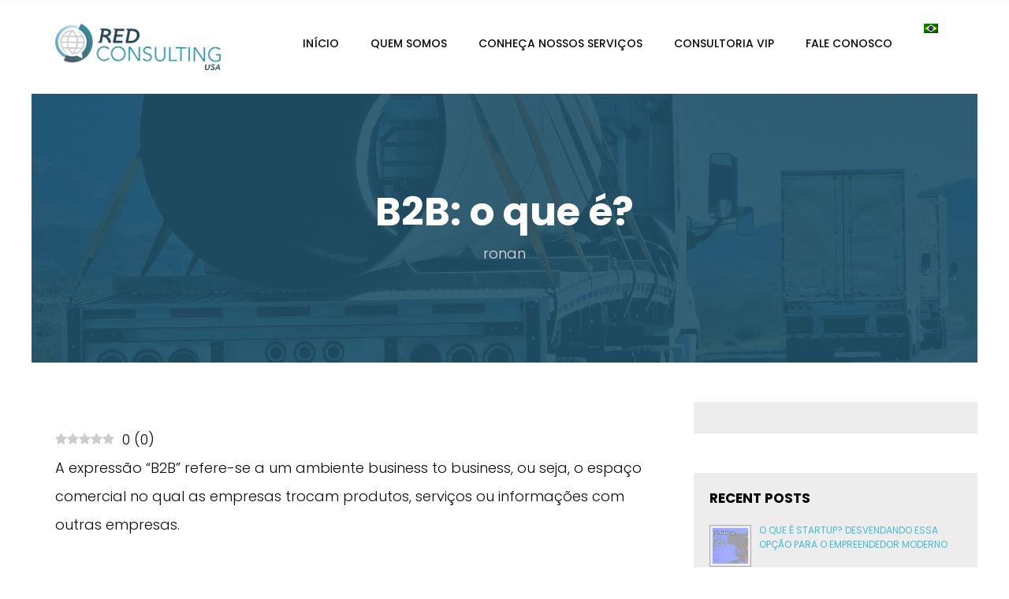

--- FILE ---
content_type: text/html; charset=UTF-8
request_url: https://redconsultingus.com/blog/b2b-o-que-e/
body_size: 22312
content:
<!DOCTYPE html>
<html lang="pt-br" prefix="og: https://ogp.me/ns#">
<head>
	<meta charset="UTF-8">
	<link rel="alternate" hreflang="pt-br" href="https://redconsultingus.com/blog/b2b-o-que-e/" />
<link rel="alternate" hreflang="x-default" href="https://redconsultingus.com/blog/b2b-o-que-e/" />
<link rel="preload" href="https://redconsultingus.com/blog/wp-content/plugins/rate-my-post/public/css/fonts/ratemypost.ttf" type="font/ttf" as="font" crossorigin="anonymous"><meta name="viewport" content="width=device-width, initial-scale=1">
<!-- Otimização dos mecanismos de pesquisa pelo Rank Math PRO - https://rankmath.com/ -->
<title>B2B: o que é? - Blog Red Consulting</title>
<meta name="description" content="Saiba o que é o B2B, Business to Business, e compreenda esse modelo de negócio."/>
<meta name="robots" content="follow, index, max-snippet:-1, max-video-preview:-1, max-image-preview:large"/>
<link rel="canonical" href="https://redconsultingus.com/blog/b2b-o-que-e/" />
<meta property="og:locale" content="pt_BR" />
<meta property="og:type" content="article" />
<meta property="og:title" content="B2B: o que é? - Blog Red Consulting" />
<meta property="og:description" content="Saiba o que é o B2B, Business to Business, e compreenda esse modelo de negócio." />
<meta property="og:url" content="https://redconsultingus.com/blog/b2b-o-que-e/" />
<meta property="og:site_name" content="Blog Red Consulting" />
<meta property="article:tag" content="negócios" />
<meta property="article:section" content="Negócios" />
<meta property="og:updated_time" content="2022-12-28T22:58:04+00:00" />
<meta property="og:image" content="https://redconsultingus.com/blog/wp-content/uploads/2022/12/trucking-hauling-pipe-2022-11-08-05-39-16-utc-1.jpg" />
<meta property="og:image:secure_url" content="https://redconsultingus.com/blog/wp-content/uploads/2022/12/trucking-hauling-pipe-2022-11-08-05-39-16-utc-1.jpg" />
<meta property="og:image:width" content="1920" />
<meta property="og:image:height" content="1442" />
<meta property="og:image:alt" content="B2B" />
<meta property="og:image:type" content="image/jpeg" />
<meta property="article:published_time" content="2022-12-28T22:39:04+00:00" />
<meta property="article:modified_time" content="2022-12-28T22:58:04+00:00" />
<meta name="twitter:card" content="summary_large_image" />
<meta name="twitter:title" content="B2B: o que é? - Blog Red Consulting" />
<meta name="twitter:description" content="Saiba o que é o B2B, Business to Business, e compreenda esse modelo de negócio." />
<meta name="twitter:image" content="https://redconsultingus.com/blog/wp-content/uploads/2022/12/trucking-hauling-pipe-2022-11-08-05-39-16-utc-1.jpg" />
<meta name="twitter:label1" content="Escrito por" />
<meta name="twitter:data1" content="ronan" />
<meta name="twitter:label2" content="Tempo para leitura" />
<meta name="twitter:data2" content="5 minutos" />
<script type="application/ld+json" class="rank-math-schema-pro">{"@context":"https://schema.org","@graph":[{"@type":"Organization","@id":"https://redconsultingus.com/blog/#organization","name":"Red Consulting USA","url":"https://redconsultingus.com/blog","logo":{"@type":"ImageObject","@id":"https://redconsultingus.com/blog/#logo","url":"http://redconsultingus.com/blog/wp-content/uploads/2019/10/red-consulting-logo.png","contentUrl":"http://redconsultingus.com/blog/wp-content/uploads/2019/10/red-consulting-logo.png","caption":"Red Consulting USA","inLanguage":"pt-BR","width":"232","height":"65"}},{"@type":"WebSite","@id":"https://redconsultingus.com/blog/#website","url":"https://redconsultingus.com/blog","name":"Red Consulting USA","publisher":{"@id":"https://redconsultingus.com/blog/#organization"},"inLanguage":"pt-BR"},{"@type":"ImageObject","@id":"https://redconsultingus.com/blog/wp-content/uploads/2022/12/trucking-hauling-pipe-2022-11-08-05-39-16-utc-1.jpg","url":"https://redconsultingus.com/blog/wp-content/uploads/2022/12/trucking-hauling-pipe-2022-11-08-05-39-16-utc-1.jpg","width":"1920","height":"1442","inLanguage":"pt-BR"},{"@type":"BreadcrumbList","@id":"https://redconsultingus.com/blog/b2b-o-que-e/#breadcrumb","itemListElement":[{"@type":"ListItem","position":"1","item":{"@id":"http://redconsultingus.com/blog","name":"In\u00edcio"}},{"@type":"ListItem","position":"2","item":{"@id":"https://redconsultingus.com/blog/b2b-o-que-e/","name":"B2B: o que \u00e9?"}}]},{"@type":"WebPage","@id":"https://redconsultingus.com/blog/b2b-o-que-e/#webpage","url":"https://redconsultingus.com/blog/b2b-o-que-e/","name":"B2B: o que \u00e9? - Blog Red Consulting","datePublished":"2022-12-28T22:39:04+00:00","dateModified":"2022-12-28T22:58:04+00:00","isPartOf":{"@id":"https://redconsultingus.com/blog/#website"},"primaryImageOfPage":{"@id":"https://redconsultingus.com/blog/wp-content/uploads/2022/12/trucking-hauling-pipe-2022-11-08-05-39-16-utc-1.jpg"},"inLanguage":"pt-BR","breadcrumb":{"@id":"https://redconsultingus.com/blog/b2b-o-que-e/#breadcrumb"}},{"@type":"Person","@id":"https://redconsultingus.com/blog/author/ronan/","name":"ronan","url":"https://redconsultingus.com/blog/author/ronan/","image":{"@type":"ImageObject","@id":"https://secure.gravatar.com/avatar/6a466983ae8cf5c36c856b5c8a620604890f46430afccc42bc74ac2be6ed1f22?s=96&amp;d=mm&amp;r=g","url":"https://secure.gravatar.com/avatar/6a466983ae8cf5c36c856b5c8a620604890f46430afccc42bc74ac2be6ed1f22?s=96&amp;d=mm&amp;r=g","caption":"ronan","inLanguage":"pt-BR"},"worksFor":{"@id":"https://redconsultingus.com/blog/#organization"}},{"@type":"BlogPosting","headline":"B2B: o que \u00e9? - Blog Red Consulting","keywords":"B2B, business to business","datePublished":"2022-12-28T22:39:04+00:00","dateModified":"2022-12-28T22:58:04+00:00","author":{"@id":"https://redconsultingus.com/blog/author/ronan/","name":"ronan"},"publisher":{"@id":"https://redconsultingus.com/blog/#organization"},"description":"Saiba o que \u00e9 o B2B, Business to Business, e compreenda esse modelo de neg\u00f3cio.","name":"B2B: o que \u00e9? - Blog Red Consulting","subjectOf":[{"@type":"FAQPage","mainEntity":[{"@type":"Question","url":"https://redconsultingus.com/blog/b2b-o-que-e/#faq-question-1672267056160","name":"B2B Significado","acceptedAnswer":{"@type":"Answer","text":"A express\u00e3o \u201cB2B\u201d refere-se a um ambiente business to business, ou seja, o espa\u00e7o comercial no qual as empresas trocam produtos, servi\u00e7os ou informa\u00e7\u00f5es com outras empresas."}}]}],"@id":"https://redconsultingus.com/blog/b2b-o-que-e/#richSnippet","isPartOf":{"@id":"https://redconsultingus.com/blog/b2b-o-que-e/#webpage"},"image":{"@id":"https://redconsultingus.com/blog/wp-content/uploads/2022/12/trucking-hauling-pipe-2022-11-08-05-39-16-utc-1.jpg"},"inLanguage":"pt-BR","mainEntityOfPage":{"@id":"https://redconsultingus.com/blog/b2b-o-que-e/#webpage"}}]}</script>
<!-- /Plugin de SEO Rank Math para WordPress -->

<link rel='dns-prefetch' href='//cdn.openshareweb.com' />
<link rel='dns-prefetch' href='//cdn.shareaholic.net' />
<link rel='dns-prefetch' href='//www.shareaholic.net' />
<link rel='dns-prefetch' href='//analytics.shareaholic.com' />
<link rel='dns-prefetch' href='//recs.shareaholic.com' />
<link rel='dns-prefetch' href='//partner.shareaholic.com' />
<link href='https://fonts.gstatic.com' crossorigin rel='preconnect' />
<link href='https://fonts.googleapis.com' crossorigin rel='preconnect' />
<link rel="alternate" type="application/rss+xml" title="Feed para Blog Red Consulting &raquo;" href="https://redconsultingus.com/blog/feed/" />
<link rel="alternate" type="application/rss+xml" title="Feed de comentários para Blog Red Consulting &raquo;" href="https://redconsultingus.com/blog/comments/feed/" />
<link rel="alternate" type="application/rss+xml" title="Feed de comentários para Blog Red Consulting &raquo; B2B: o que é?" href="https://redconsultingus.com/blog/b2b-o-que-e/feed/" />
<link rel="alternate" title="oEmbed (JSON)" type="application/json+oembed" href="https://redconsultingus.com/blog/wp-json/oembed/1.0/embed?url=https%3A%2F%2Fredconsultingus.com%2Fblog%2Fb2b-o-que-e%2F" />
<link rel="alternate" title="oEmbed (XML)" type="text/xml+oembed" href="https://redconsultingus.com/blog/wp-json/oembed/1.0/embed?url=https%3A%2F%2Fredconsultingus.com%2Fblog%2Fb2b-o-que-e%2F&#038;format=xml" />
<!-- Shareaholic - https://www.shareaholic.com -->
<link rel='preload' href='//cdn.shareaholic.net/assets/pub/shareaholic.js' as='script'/>
<script data-no-minify='1' data-cfasync='false'>
_SHR_SETTINGS = {"endpoints":{"local_recs_url":"https:\/\/redconsultingus.com\/blog\/wp-admin\/admin-ajax.php?action=shareaholic_permalink_related","ajax_url":"https:\/\/redconsultingus.com\/blog\/wp-admin\/admin-ajax.php"},"site_id":"3c58ef517219bdaebc03c2e21a0ef470","url_components":{"year":"2022","monthnum":"12","day":"28","hour":"22","minute":"39","second":"04","post_id":"3173","postname":"b2b-o-que-e","category":"negocios"}};
</script>
<script data-no-minify='1' data-cfasync='false' src='//cdn.shareaholic.net/assets/pub/shareaholic.js' data-shr-siteid='3c58ef517219bdaebc03c2e21a0ef470' async ></script>

<!-- Shareaholic Content Tags -->
<meta name='shareaholic:site_name' content='Blog Red Consulting' />
<meta name='shareaholic:language' content='pt-BR' />
<meta name='shareaholic:url' content='https://redconsultingus.com/blog/b2b-o-que-e/' />
<meta name='shareaholic:keywords' content='tag:negócios, cat:negócios, type:post' />
<meta name='shareaholic:article_published_time' content='2022-12-28T22:39:04+00:00' />
<meta name='shareaholic:article_modified_time' content='2022-12-28T22:58:04+00:00' />
<meta name='shareaholic:shareable_page' content='true' />
<meta name='shareaholic:article_author_name' content='ronan' />
<meta name='shareaholic:site_id' content='3c58ef517219bdaebc03c2e21a0ef470' />
<meta name='shareaholic:wp_version' content='9.7.13' />
<meta name='shareaholic:image' content='https://redconsultingus.com/blog/wp-content/uploads/2022/12/trucking-hauling-pipe-2022-11-08-05-39-16-utc-1-640x481.jpg' />
<!-- Shareaholic Content Tags End -->

<!-- Shareaholic Open Graph Tags -->
<meta property='og:image' content='https://redconsultingus.com/blog/wp-content/uploads/2022/12/trucking-hauling-pipe-2022-11-08-05-39-16-utc-1-1024x769.jpg' />
<!-- Shareaholic Open Graph Tags End -->
<style id='wp-img-auto-sizes-contain-inline-css'>
img:is([sizes=auto i],[sizes^="auto," i]){contain-intrinsic-size:3000px 1500px}
/*# sourceURL=wp-img-auto-sizes-contain-inline-css */
</style>
<link crossorigin="anonymous" rel='stylesheet' id='generate-fonts-css' href='//fonts.googleapis.com/css?family=Poppins:300,regular,500,600,700' media='all' />
<style id='wp-emoji-styles-inline-css'>

	img.wp-smiley, img.emoji {
		display: inline !important;
		border: none !important;
		box-shadow: none !important;
		height: 1em !important;
		width: 1em !important;
		margin: 0 0.07em !important;
		vertical-align: -0.1em !important;
		background: none !important;
		padding: 0 !important;
	}
/*# sourceURL=wp-emoji-styles-inline-css */
</style>
<link rel='stylesheet' id='wp-block-library-css' href='https://redconsultingus.com/blog/wp-includes/css/dist/block-library/style.min.css?ver=6.9' media='all' />
<style id='wp-block-heading-inline-css'>
h1:where(.wp-block-heading).has-background,h2:where(.wp-block-heading).has-background,h3:where(.wp-block-heading).has-background,h4:where(.wp-block-heading).has-background,h5:where(.wp-block-heading).has-background,h6:where(.wp-block-heading).has-background{padding:1.25em 2.375em}h1.has-text-align-left[style*=writing-mode]:where([style*=vertical-lr]),h1.has-text-align-right[style*=writing-mode]:where([style*=vertical-rl]),h2.has-text-align-left[style*=writing-mode]:where([style*=vertical-lr]),h2.has-text-align-right[style*=writing-mode]:where([style*=vertical-rl]),h3.has-text-align-left[style*=writing-mode]:where([style*=vertical-lr]),h3.has-text-align-right[style*=writing-mode]:where([style*=vertical-rl]),h4.has-text-align-left[style*=writing-mode]:where([style*=vertical-lr]),h4.has-text-align-right[style*=writing-mode]:where([style*=vertical-rl]),h5.has-text-align-left[style*=writing-mode]:where([style*=vertical-lr]),h5.has-text-align-right[style*=writing-mode]:where([style*=vertical-rl]),h6.has-text-align-left[style*=writing-mode]:where([style*=vertical-lr]),h6.has-text-align-right[style*=writing-mode]:where([style*=vertical-rl]){rotate:180deg}
/*# sourceURL=https://redconsultingus.com/blog/wp-includes/blocks/heading/style.min.css */
</style>
<style id='wp-block-image-inline-css'>
.wp-block-image>a,.wp-block-image>figure>a{display:inline-block}.wp-block-image img{box-sizing:border-box;height:auto;max-width:100%;vertical-align:bottom}@media not (prefers-reduced-motion){.wp-block-image img.hide{visibility:hidden}.wp-block-image img.show{animation:show-content-image .4s}}.wp-block-image[style*=border-radius] img,.wp-block-image[style*=border-radius]>a{border-radius:inherit}.wp-block-image.has-custom-border img{box-sizing:border-box}.wp-block-image.aligncenter{text-align:center}.wp-block-image.alignfull>a,.wp-block-image.alignwide>a{width:100%}.wp-block-image.alignfull img,.wp-block-image.alignwide img{height:auto;width:100%}.wp-block-image .aligncenter,.wp-block-image .alignleft,.wp-block-image .alignright,.wp-block-image.aligncenter,.wp-block-image.alignleft,.wp-block-image.alignright{display:table}.wp-block-image .aligncenter>figcaption,.wp-block-image .alignleft>figcaption,.wp-block-image .alignright>figcaption,.wp-block-image.aligncenter>figcaption,.wp-block-image.alignleft>figcaption,.wp-block-image.alignright>figcaption{caption-side:bottom;display:table-caption}.wp-block-image .alignleft{float:left;margin:.5em 1em .5em 0}.wp-block-image .alignright{float:right;margin:.5em 0 .5em 1em}.wp-block-image .aligncenter{margin-left:auto;margin-right:auto}.wp-block-image :where(figcaption){margin-bottom:1em;margin-top:.5em}.wp-block-image.is-style-circle-mask img{border-radius:9999px}@supports ((-webkit-mask-image:none) or (mask-image:none)) or (-webkit-mask-image:none){.wp-block-image.is-style-circle-mask img{border-radius:0;-webkit-mask-image:url('data:image/svg+xml;utf8,<svg viewBox="0 0 100 100" xmlns="http://www.w3.org/2000/svg"><circle cx="50" cy="50" r="50"/></svg>');mask-image:url('data:image/svg+xml;utf8,<svg viewBox="0 0 100 100" xmlns="http://www.w3.org/2000/svg"><circle cx="50" cy="50" r="50"/></svg>');mask-mode:alpha;-webkit-mask-position:center;mask-position:center;-webkit-mask-repeat:no-repeat;mask-repeat:no-repeat;-webkit-mask-size:contain;mask-size:contain}}:root :where(.wp-block-image.is-style-rounded img,.wp-block-image .is-style-rounded img){border-radius:9999px}.wp-block-image figure{margin:0}.wp-lightbox-container{display:flex;flex-direction:column;position:relative}.wp-lightbox-container img{cursor:zoom-in}.wp-lightbox-container img:hover+button{opacity:1}.wp-lightbox-container button{align-items:center;backdrop-filter:blur(16px) saturate(180%);background-color:#5a5a5a40;border:none;border-radius:4px;cursor:zoom-in;display:flex;height:20px;justify-content:center;opacity:0;padding:0;position:absolute;right:16px;text-align:center;top:16px;width:20px;z-index:100}@media not (prefers-reduced-motion){.wp-lightbox-container button{transition:opacity .2s ease}}.wp-lightbox-container button:focus-visible{outline:3px auto #5a5a5a40;outline:3px auto -webkit-focus-ring-color;outline-offset:3px}.wp-lightbox-container button:hover{cursor:pointer;opacity:1}.wp-lightbox-container button:focus{opacity:1}.wp-lightbox-container button:focus,.wp-lightbox-container button:hover,.wp-lightbox-container button:not(:hover):not(:active):not(.has-background){background-color:#5a5a5a40;border:none}.wp-lightbox-overlay{box-sizing:border-box;cursor:zoom-out;height:100vh;left:0;overflow:hidden;position:fixed;top:0;visibility:hidden;width:100%;z-index:100000}.wp-lightbox-overlay .close-button{align-items:center;cursor:pointer;display:flex;justify-content:center;min-height:40px;min-width:40px;padding:0;position:absolute;right:calc(env(safe-area-inset-right) + 16px);top:calc(env(safe-area-inset-top) + 16px);z-index:5000000}.wp-lightbox-overlay .close-button:focus,.wp-lightbox-overlay .close-button:hover,.wp-lightbox-overlay .close-button:not(:hover):not(:active):not(.has-background){background:none;border:none}.wp-lightbox-overlay .lightbox-image-container{height:var(--wp--lightbox-container-height);left:50%;overflow:hidden;position:absolute;top:50%;transform:translate(-50%,-50%);transform-origin:top left;width:var(--wp--lightbox-container-width);z-index:9999999999}.wp-lightbox-overlay .wp-block-image{align-items:center;box-sizing:border-box;display:flex;height:100%;justify-content:center;margin:0;position:relative;transform-origin:0 0;width:100%;z-index:3000000}.wp-lightbox-overlay .wp-block-image img{height:var(--wp--lightbox-image-height);min-height:var(--wp--lightbox-image-height);min-width:var(--wp--lightbox-image-width);width:var(--wp--lightbox-image-width)}.wp-lightbox-overlay .wp-block-image figcaption{display:none}.wp-lightbox-overlay button{background:none;border:none}.wp-lightbox-overlay .scrim{background-color:#fff;height:100%;opacity:.9;position:absolute;width:100%;z-index:2000000}.wp-lightbox-overlay.active{visibility:visible}@media not (prefers-reduced-motion){.wp-lightbox-overlay.active{animation:turn-on-visibility .25s both}.wp-lightbox-overlay.active img{animation:turn-on-visibility .35s both}.wp-lightbox-overlay.show-closing-animation:not(.active){animation:turn-off-visibility .35s both}.wp-lightbox-overlay.show-closing-animation:not(.active) img{animation:turn-off-visibility .25s both}.wp-lightbox-overlay.zoom.active{animation:none;opacity:1;visibility:visible}.wp-lightbox-overlay.zoom.active .lightbox-image-container{animation:lightbox-zoom-in .4s}.wp-lightbox-overlay.zoom.active .lightbox-image-container img{animation:none}.wp-lightbox-overlay.zoom.active .scrim{animation:turn-on-visibility .4s forwards}.wp-lightbox-overlay.zoom.show-closing-animation:not(.active){animation:none}.wp-lightbox-overlay.zoom.show-closing-animation:not(.active) .lightbox-image-container{animation:lightbox-zoom-out .4s}.wp-lightbox-overlay.zoom.show-closing-animation:not(.active) .lightbox-image-container img{animation:none}.wp-lightbox-overlay.zoom.show-closing-animation:not(.active) .scrim{animation:turn-off-visibility .4s forwards}}@keyframes show-content-image{0%{visibility:hidden}99%{visibility:hidden}to{visibility:visible}}@keyframes turn-on-visibility{0%{opacity:0}to{opacity:1}}@keyframes turn-off-visibility{0%{opacity:1;visibility:visible}99%{opacity:0;visibility:visible}to{opacity:0;visibility:hidden}}@keyframes lightbox-zoom-in{0%{transform:translate(calc((-100vw + var(--wp--lightbox-scrollbar-width))/2 + var(--wp--lightbox-initial-left-position)),calc(-50vh + var(--wp--lightbox-initial-top-position))) scale(var(--wp--lightbox-scale))}to{transform:translate(-50%,-50%) scale(1)}}@keyframes lightbox-zoom-out{0%{transform:translate(-50%,-50%) scale(1);visibility:visible}99%{visibility:visible}to{transform:translate(calc((-100vw + var(--wp--lightbox-scrollbar-width))/2 + var(--wp--lightbox-initial-left-position)),calc(-50vh + var(--wp--lightbox-initial-top-position))) scale(var(--wp--lightbox-scale));visibility:hidden}}
/*# sourceURL=https://redconsultingus.com/blog/wp-includes/blocks/image/style.min.css */
</style>
<style id='wp-block-paragraph-inline-css'>
.is-small-text{font-size:.875em}.is-regular-text{font-size:1em}.is-large-text{font-size:2.25em}.is-larger-text{font-size:3em}.has-drop-cap:not(:focus):first-letter{float:left;font-size:8.4em;font-style:normal;font-weight:100;line-height:.68;margin:.05em .1em 0 0;text-transform:uppercase}body.rtl .has-drop-cap:not(:focus):first-letter{float:none;margin-left:.1em}p.has-drop-cap.has-background{overflow:hidden}:root :where(p.has-background){padding:1.25em 2.375em}:where(p.has-text-color:not(.has-link-color)) a{color:inherit}p.has-text-align-left[style*="writing-mode:vertical-lr"],p.has-text-align-right[style*="writing-mode:vertical-rl"]{rotate:180deg}
/*# sourceURL=https://redconsultingus.com/blog/wp-includes/blocks/paragraph/style.min.css */
</style>
<style id='global-styles-inline-css'>
:root{--wp--preset--aspect-ratio--square: 1;--wp--preset--aspect-ratio--4-3: 4/3;--wp--preset--aspect-ratio--3-4: 3/4;--wp--preset--aspect-ratio--3-2: 3/2;--wp--preset--aspect-ratio--2-3: 2/3;--wp--preset--aspect-ratio--16-9: 16/9;--wp--preset--aspect-ratio--9-16: 9/16;--wp--preset--color--black: #000000;--wp--preset--color--cyan-bluish-gray: #abb8c3;--wp--preset--color--white: #ffffff;--wp--preset--color--pale-pink: #f78da7;--wp--preset--color--vivid-red: #cf2e2e;--wp--preset--color--luminous-vivid-orange: #ff6900;--wp--preset--color--luminous-vivid-amber: #fcb900;--wp--preset--color--light-green-cyan: #7bdcb5;--wp--preset--color--vivid-green-cyan: #00d084;--wp--preset--color--pale-cyan-blue: #8ed1fc;--wp--preset--color--vivid-cyan-blue: #0693e3;--wp--preset--color--vivid-purple: #9b51e0;--wp--preset--color--contrast: var(--contrast);--wp--preset--color--contrast-2: var(--contrast-2);--wp--preset--color--contrast-3: var(--contrast-3);--wp--preset--color--base: var(--base);--wp--preset--color--base-2: var(--base-2);--wp--preset--color--base-3: var(--base-3);--wp--preset--color--accent: var(--accent);--wp--preset--gradient--vivid-cyan-blue-to-vivid-purple: linear-gradient(135deg,rgb(6,147,227) 0%,rgb(155,81,224) 100%);--wp--preset--gradient--light-green-cyan-to-vivid-green-cyan: linear-gradient(135deg,rgb(122,220,180) 0%,rgb(0,208,130) 100%);--wp--preset--gradient--luminous-vivid-amber-to-luminous-vivid-orange: linear-gradient(135deg,rgb(252,185,0) 0%,rgb(255,105,0) 100%);--wp--preset--gradient--luminous-vivid-orange-to-vivid-red: linear-gradient(135deg,rgb(255,105,0) 0%,rgb(207,46,46) 100%);--wp--preset--gradient--very-light-gray-to-cyan-bluish-gray: linear-gradient(135deg,rgb(238,238,238) 0%,rgb(169,184,195) 100%);--wp--preset--gradient--cool-to-warm-spectrum: linear-gradient(135deg,rgb(74,234,220) 0%,rgb(151,120,209) 20%,rgb(207,42,186) 40%,rgb(238,44,130) 60%,rgb(251,105,98) 80%,rgb(254,248,76) 100%);--wp--preset--gradient--blush-light-purple: linear-gradient(135deg,rgb(255,206,236) 0%,rgb(152,150,240) 100%);--wp--preset--gradient--blush-bordeaux: linear-gradient(135deg,rgb(254,205,165) 0%,rgb(254,45,45) 50%,rgb(107,0,62) 100%);--wp--preset--gradient--luminous-dusk: linear-gradient(135deg,rgb(255,203,112) 0%,rgb(199,81,192) 50%,rgb(65,88,208) 100%);--wp--preset--gradient--pale-ocean: linear-gradient(135deg,rgb(255,245,203) 0%,rgb(182,227,212) 50%,rgb(51,167,181) 100%);--wp--preset--gradient--electric-grass: linear-gradient(135deg,rgb(202,248,128) 0%,rgb(113,206,126) 100%);--wp--preset--gradient--midnight: linear-gradient(135deg,rgb(2,3,129) 0%,rgb(40,116,252) 100%);--wp--preset--font-size--small: 13px;--wp--preset--font-size--medium: 20px;--wp--preset--font-size--large: 36px;--wp--preset--font-size--x-large: 42px;--wp--preset--spacing--20: 0.44rem;--wp--preset--spacing--30: 0.67rem;--wp--preset--spacing--40: 1rem;--wp--preset--spacing--50: 1.5rem;--wp--preset--spacing--60: 2.25rem;--wp--preset--spacing--70: 3.38rem;--wp--preset--spacing--80: 5.06rem;--wp--preset--shadow--natural: 6px 6px 9px rgba(0, 0, 0, 0.2);--wp--preset--shadow--deep: 12px 12px 50px rgba(0, 0, 0, 0.4);--wp--preset--shadow--sharp: 6px 6px 0px rgba(0, 0, 0, 0.2);--wp--preset--shadow--outlined: 6px 6px 0px -3px rgb(255, 255, 255), 6px 6px rgb(0, 0, 0);--wp--preset--shadow--crisp: 6px 6px 0px rgb(0, 0, 0);}:where(.is-layout-flex){gap: 0.5em;}:where(.is-layout-grid){gap: 0.5em;}body .is-layout-flex{display: flex;}.is-layout-flex{flex-wrap: wrap;align-items: center;}.is-layout-flex > :is(*, div){margin: 0;}body .is-layout-grid{display: grid;}.is-layout-grid > :is(*, div){margin: 0;}:where(.wp-block-columns.is-layout-flex){gap: 2em;}:where(.wp-block-columns.is-layout-grid){gap: 2em;}:where(.wp-block-post-template.is-layout-flex){gap: 1.25em;}:where(.wp-block-post-template.is-layout-grid){gap: 1.25em;}.has-black-color{color: var(--wp--preset--color--black) !important;}.has-cyan-bluish-gray-color{color: var(--wp--preset--color--cyan-bluish-gray) !important;}.has-white-color{color: var(--wp--preset--color--white) !important;}.has-pale-pink-color{color: var(--wp--preset--color--pale-pink) !important;}.has-vivid-red-color{color: var(--wp--preset--color--vivid-red) !important;}.has-luminous-vivid-orange-color{color: var(--wp--preset--color--luminous-vivid-orange) !important;}.has-luminous-vivid-amber-color{color: var(--wp--preset--color--luminous-vivid-amber) !important;}.has-light-green-cyan-color{color: var(--wp--preset--color--light-green-cyan) !important;}.has-vivid-green-cyan-color{color: var(--wp--preset--color--vivid-green-cyan) !important;}.has-pale-cyan-blue-color{color: var(--wp--preset--color--pale-cyan-blue) !important;}.has-vivid-cyan-blue-color{color: var(--wp--preset--color--vivid-cyan-blue) !important;}.has-vivid-purple-color{color: var(--wp--preset--color--vivid-purple) !important;}.has-black-background-color{background-color: var(--wp--preset--color--black) !important;}.has-cyan-bluish-gray-background-color{background-color: var(--wp--preset--color--cyan-bluish-gray) !important;}.has-white-background-color{background-color: var(--wp--preset--color--white) !important;}.has-pale-pink-background-color{background-color: var(--wp--preset--color--pale-pink) !important;}.has-vivid-red-background-color{background-color: var(--wp--preset--color--vivid-red) !important;}.has-luminous-vivid-orange-background-color{background-color: var(--wp--preset--color--luminous-vivid-orange) !important;}.has-luminous-vivid-amber-background-color{background-color: var(--wp--preset--color--luminous-vivid-amber) !important;}.has-light-green-cyan-background-color{background-color: var(--wp--preset--color--light-green-cyan) !important;}.has-vivid-green-cyan-background-color{background-color: var(--wp--preset--color--vivid-green-cyan) !important;}.has-pale-cyan-blue-background-color{background-color: var(--wp--preset--color--pale-cyan-blue) !important;}.has-vivid-cyan-blue-background-color{background-color: var(--wp--preset--color--vivid-cyan-blue) !important;}.has-vivid-purple-background-color{background-color: var(--wp--preset--color--vivid-purple) !important;}.has-black-border-color{border-color: var(--wp--preset--color--black) !important;}.has-cyan-bluish-gray-border-color{border-color: var(--wp--preset--color--cyan-bluish-gray) !important;}.has-white-border-color{border-color: var(--wp--preset--color--white) !important;}.has-pale-pink-border-color{border-color: var(--wp--preset--color--pale-pink) !important;}.has-vivid-red-border-color{border-color: var(--wp--preset--color--vivid-red) !important;}.has-luminous-vivid-orange-border-color{border-color: var(--wp--preset--color--luminous-vivid-orange) !important;}.has-luminous-vivid-amber-border-color{border-color: var(--wp--preset--color--luminous-vivid-amber) !important;}.has-light-green-cyan-border-color{border-color: var(--wp--preset--color--light-green-cyan) !important;}.has-vivid-green-cyan-border-color{border-color: var(--wp--preset--color--vivid-green-cyan) !important;}.has-pale-cyan-blue-border-color{border-color: var(--wp--preset--color--pale-cyan-blue) !important;}.has-vivid-cyan-blue-border-color{border-color: var(--wp--preset--color--vivid-cyan-blue) !important;}.has-vivid-purple-border-color{border-color: var(--wp--preset--color--vivid-purple) !important;}.has-vivid-cyan-blue-to-vivid-purple-gradient-background{background: var(--wp--preset--gradient--vivid-cyan-blue-to-vivid-purple) !important;}.has-light-green-cyan-to-vivid-green-cyan-gradient-background{background: var(--wp--preset--gradient--light-green-cyan-to-vivid-green-cyan) !important;}.has-luminous-vivid-amber-to-luminous-vivid-orange-gradient-background{background: var(--wp--preset--gradient--luminous-vivid-amber-to-luminous-vivid-orange) !important;}.has-luminous-vivid-orange-to-vivid-red-gradient-background{background: var(--wp--preset--gradient--luminous-vivid-orange-to-vivid-red) !important;}.has-very-light-gray-to-cyan-bluish-gray-gradient-background{background: var(--wp--preset--gradient--very-light-gray-to-cyan-bluish-gray) !important;}.has-cool-to-warm-spectrum-gradient-background{background: var(--wp--preset--gradient--cool-to-warm-spectrum) !important;}.has-blush-light-purple-gradient-background{background: var(--wp--preset--gradient--blush-light-purple) !important;}.has-blush-bordeaux-gradient-background{background: var(--wp--preset--gradient--blush-bordeaux) !important;}.has-luminous-dusk-gradient-background{background: var(--wp--preset--gradient--luminous-dusk) !important;}.has-pale-ocean-gradient-background{background: var(--wp--preset--gradient--pale-ocean) !important;}.has-electric-grass-gradient-background{background: var(--wp--preset--gradient--electric-grass) !important;}.has-midnight-gradient-background{background: var(--wp--preset--gradient--midnight) !important;}.has-small-font-size{font-size: var(--wp--preset--font-size--small) !important;}.has-medium-font-size{font-size: var(--wp--preset--font-size--medium) !important;}.has-large-font-size{font-size: var(--wp--preset--font-size--large) !important;}.has-x-large-font-size{font-size: var(--wp--preset--font-size--x-large) !important;}
/*# sourceURL=global-styles-inline-css */
</style>

<style id='classic-theme-styles-inline-css'>
/*! This file is auto-generated */
.wp-block-button__link{color:#fff;background-color:#32373c;border-radius:9999px;box-shadow:none;text-decoration:none;padding:calc(.667em + 2px) calc(1.333em + 2px);font-size:1.125em}.wp-block-file__button{background:#32373c;color:#fff;text-decoration:none}
/*# sourceURL=/wp-includes/css/classic-themes.min.css */
</style>
<link rel='stylesheet' id='rate-my-post-css' href='https://redconsultingus.com/blog/wp-content/plugins/rate-my-post/public/css/rate-my-post.min.css?ver=4.4.4' media='all' />
<link rel='stylesheet' id='wpml-blocks-css' href='https://redconsultingus.com/blog/wp-content/plugins/sitepress-multilingual-cms/dist/css/blocks/styles.css?ver=4.6.9' media='all' />
<link rel='stylesheet' id='iworks_position-css' href='https://redconsultingus.com/blog/wp-content/plugins/reading-position-indicator/assets/styles/iworks_position.min.css?ver=1.2.1' media='handheld, projection, screen' />
<link rel='stylesheet' id='wpml-menu-item-0-css' href='https://redconsultingus.com/blog/wp-content/plugins/sitepress-multilingual-cms/templates/language-switchers/menu-item/style.min.css?ver=1' media='all' />
<link rel='stylesheet' id='generate-style-css' href='https://redconsultingus.com/blog/wp-content/themes/generatepress/assets/css/all.min.css?ver=3.6.1' media='all' />
<style id='generate-style-inline-css'>
@media (max-width:768px){}
body{background-color:#ffffff;color:#191919;}a{color:#45bcd1;}a:hover, a:focus, a:active{color:#000000;}body .grid-container{max-width:1200px;}.wp-block-group__inner-container{max-width:1200px;margin-left:auto;margin-right:auto;}.site-header .header-image{width:210px;}:root{--contrast:#222222;--contrast-2:#575760;--contrast-3:#b2b2be;--base:#f0f0f0;--base-2:#f7f8f9;--base-3:#ffffff;--accent:#1e73be;}:root .has-contrast-color{color:var(--contrast);}:root .has-contrast-background-color{background-color:var(--contrast);}:root .has-contrast-2-color{color:var(--contrast-2);}:root .has-contrast-2-background-color{background-color:var(--contrast-2);}:root .has-contrast-3-color{color:var(--contrast-3);}:root .has-contrast-3-background-color{background-color:var(--contrast-3);}:root .has-base-color{color:var(--base);}:root .has-base-background-color{background-color:var(--base);}:root .has-base-2-color{color:var(--base-2);}:root .has-base-2-background-color{background-color:var(--base-2);}:root .has-base-3-color{color:var(--base-3);}:root .has-base-3-background-color{background-color:var(--base-3);}:root .has-accent-color{color:var(--accent);}:root .has-accent-background-color{background-color:var(--accent);}body, button, input, select, textarea{font-family:"Poppins", sans-serif;font-weight:200;font-size:18px;}body{line-height:2;}p{margin-bottom:1.9em;}.entry-content > [class*="wp-block-"]:not(:last-child):not(.wp-block-heading){margin-bottom:1.9em;}.main-title{font-size:45px;}.main-navigation a, .menu-toggle{font-weight:500;text-transform:uppercase;font-size:14px;}.main-navigation .main-nav ul ul li a{font-size:13px;}.widget-title{font-weight:700;text-transform:uppercase;font-size:17px;margin-bottom:19px;}.sidebar .widget, .footer-widgets .widget{font-size:16px;}button:not(.menu-toggle),html input[type="button"],input[type="reset"],input[type="submit"],.button,.wp-block-button .wp-block-button__link{font-weight:300;text-transform:uppercase;font-size:13px;}h1{font-weight:bold;font-size:50px;}h2{font-weight:bold;font-size:30px;}h3{font-weight:600;text-transform:uppercase;font-size:17px;}h4{font-size:inherit;}h5{font-size:inherit;}.site-info{font-weight:300;text-transform:uppercase;font-size:13px;}@media (max-width:768px){.main-title{font-size:30px;}h1{font-size:30px;}h2{font-size:25px;}}.top-bar{background-color:#636363;color:#ffffff;}.top-bar a{color:#ffffff;}.top-bar a:hover{color:#303030;}.site-header{background-color:#ffffff;color:#3a3a3a;}.site-header a{color:#3a3a3a;}.main-title a,.main-title a:hover{color:#222222;}.site-description{color:#757575;}.mobile-menu-control-wrapper .menu-toggle,.mobile-menu-control-wrapper .menu-toggle:hover,.mobile-menu-control-wrapper .menu-toggle:focus,.has-inline-mobile-toggle #site-navigation.toggled{background-color:rgba(0, 0, 0, 0.02);}.main-navigation,.main-navigation ul ul{background-color:#ffffff;}.main-navigation .main-nav ul li a, .main-navigation .menu-toggle, .main-navigation .menu-bar-items{color:#0a0a0a;}.main-navigation .main-nav ul li:not([class*="current-menu-"]):hover > a, .main-navigation .main-nav ul li:not([class*="current-menu-"]):focus > a, .main-navigation .main-nav ul li.sfHover:not([class*="current-menu-"]) > a, .main-navigation .menu-bar-item:hover > a, .main-navigation .menu-bar-item.sfHover > a{color:#024c6a;}button.menu-toggle:hover,button.menu-toggle:focus,.main-navigation .mobile-bar-items a,.main-navigation .mobile-bar-items a:hover,.main-navigation .mobile-bar-items a:focus{color:#0a0a0a;}.main-navigation .main-nav ul li[class*="current-menu-"] > a{color:#024c6a;}.navigation-search input[type="search"],.navigation-search input[type="search"]:active, .navigation-search input[type="search"]:focus, .main-navigation .main-nav ul li.search-item.active > a, .main-navigation .menu-bar-items .search-item.active > a{color:#024c6a;}.main-navigation ul ul{background-color:#ffffff;}.main-navigation .main-nav ul ul li a{color:#0a0a0a;}.main-navigation .main-nav ul ul li:not([class*="current-menu-"]):hover > a,.main-navigation .main-nav ul ul li:not([class*="current-menu-"]):focus > a, .main-navigation .main-nav ul ul li.sfHover:not([class*="current-menu-"]) > a{color:#1e73be;background-color:#ffffff;}.main-navigation .main-nav ul ul li[class*="current-menu-"] > a{color:#1e73be;background-color:#ffffff;}.separate-containers .inside-article, .separate-containers .comments-area, .separate-containers .page-header, .one-container .container, .separate-containers .paging-navigation, .inside-page-header{color:#0c0c0c;background-color:#ffffff;}.entry-title a{color:#0a0a0a;}.entry-title a:hover{color:#024c6a;}.entry-meta{color:#878787;}.entry-meta a{color:#878787;}.entry-meta a:hover{color:#024c6a;}.sidebar .widget{background-color:#ededed;}.sidebar .widget .widget-title{color:#000000;}.footer-widgets{background-color:#ffffff;}.footer-widgets a{color:#262626;}.footer-widgets a:hover{color:#1abc9c;}.footer-widgets .widget-title{color:#262626;}.site-info{color:#262626;background-color:#ffffff;}.site-info a{color:#262626;}.site-info a:hover{color:#757575;}.footer-bar .widget_nav_menu .current-menu-item a{color:#757575;}input[type="text"],input[type="email"],input[type="url"],input[type="password"],input[type="search"],input[type="tel"],input[type="number"],textarea,select{color:#666666;background-color:#fafafa;border-color:#cccccc;}input[type="text"]:focus,input[type="email"]:focus,input[type="url"]:focus,input[type="password"]:focus,input[type="search"]:focus,input[type="tel"]:focus,input[type="number"]:focus,textarea:focus,select:focus{color:#666666;background-color:#ffffff;border-color:#bfbfbf;}button,html input[type="button"],input[type="reset"],input[type="submit"],a.button,a.wp-block-button__link:not(.has-background){color:#ffffff;background-color:#024c6a;}button:hover,html input[type="button"]:hover,input[type="reset"]:hover,input[type="submit"]:hover,a.button:hover,button:focus,html input[type="button"]:focus,input[type="reset"]:focus,input[type="submit"]:focus,a.button:focus,a.wp-block-button__link:not(.has-background):active,a.wp-block-button__link:not(.has-background):focus,a.wp-block-button__link:not(.has-background):hover{color:#fafafa;background-color:#45bcd1;}a.generate-back-to-top{background-color:rgba( 0,0,0,0.4 );color:#ffffff;}a.generate-back-to-top:hover,a.generate-back-to-top:focus{background-color:rgba( 0,0,0,0.6 );color:#ffffff;}:root{--gp-search-modal-bg-color:var(--base-3);--gp-search-modal-text-color:var(--contrast);--gp-search-modal-overlay-bg-color:rgba(0,0,0,0.2);}@media (max-width: 768px){.main-navigation .menu-bar-item:hover > a, .main-navigation .menu-bar-item.sfHover > a{background:none;color:#0a0a0a;}}.inside-top-bar{padding:10px;}.inside-header{padding:30px;}.separate-containers .inside-article, .separate-containers .comments-area, .separate-containers .page-header, .separate-containers .paging-navigation, .one-container .site-content, .inside-page-header{padding:30px 15px 0px 30px;}.site-main .wp-block-group__inner-container{padding:30px 15px 0px 30px;}.entry-content .alignwide, body:not(.no-sidebar) .entry-content .alignfull{margin-left:-30px;width:calc(100% + 45px);max-width:calc(100% + 45px);}.one-container.right-sidebar .site-main,.one-container.both-right .site-main{margin-right:15px;}.one-container.left-sidebar .site-main,.one-container.both-left .site-main{margin-left:30px;}.one-container.both-sidebars .site-main{margin:0px 15px 0px 30px;}.separate-containers .widget, .separate-containers .site-main > *, .separate-containers .page-header, .widget-area .main-navigation{margin-bottom:50px;}.separate-containers .site-main{margin:50px;}.both-right.separate-containers .inside-left-sidebar{margin-right:25px;}.both-right.separate-containers .inside-right-sidebar{margin-left:25px;}.both-left.separate-containers .inside-left-sidebar{margin-right:25px;}.both-left.separate-containers .inside-right-sidebar{margin-left:25px;}.separate-containers .page-header-image, .separate-containers .page-header-contained, .separate-containers .page-header-image-single, .separate-containers .page-header-content-single{margin-top:50px;}.separate-containers .inside-right-sidebar, .separate-containers .inside-left-sidebar{margin-top:50px;margin-bottom:50px;}.main-navigation .main-nav ul li a,.menu-toggle,.main-navigation .mobile-bar-items a{line-height:50px;}.navigation-search input[type="search"]{height:50px;}.rtl .menu-item-has-children .dropdown-menu-toggle{padding-left:20px;}.rtl .main-navigation .main-nav ul li.menu-item-has-children > a{padding-right:20px;}.widget-area .widget{padding:20px;}.footer-widgets{padding:50px;}.site-info{padding:20px;}@media (max-width:768px){.separate-containers .inside-article, .separate-containers .comments-area, .separate-containers .page-header, .separate-containers .paging-navigation, .one-container .site-content, .inside-page-header{padding:30px;}.site-main .wp-block-group__inner-container{padding:30px;}.site-info{padding-right:10px;padding-left:10px;}.entry-content .alignwide, body:not(.no-sidebar) .entry-content .alignfull{margin-left:-30px;width:calc(100% + 60px);max-width:calc(100% + 60px);}}/* End cached CSS */@media (max-width: 768px){.main-navigation .menu-toggle,.main-navigation .mobile-bar-items,.sidebar-nav-mobile:not(#sticky-placeholder){display:block;}.main-navigation ul,.gen-sidebar-nav{display:none;}[class*="nav-float-"] .site-header .inside-header > *{float:none;clear:both;}}
.dynamic-author-image-rounded{border-radius:100%;}.dynamic-featured-image, .dynamic-author-image{vertical-align:middle;}.one-container.blog .dynamic-content-template:not(:last-child), .one-container.archive .dynamic-content-template:not(:last-child){padding-bottom:0px;}.dynamic-entry-excerpt > p:last-child{margin-bottom:0px;}
.page-hero{background-color:rgba(33,82,105,0.91);background-image:url(https://redconsultingus.com/blog/wp-content/uploads/2022/12/trucking-hauling-pipe-2022-11-08-05-39-16-utc-1.jpg);background-size:cover;background-image:linear-gradient(0deg, rgba(33,82,105,0.91),rgba(33,82,105,0.91)), url(https://redconsultingus.com/blog/wp-content/uploads/2022/12/trucking-hauling-pipe-2022-11-08-05-39-16-utc-1.jpg);background-position:center center;background-repeat:no-repeat;color:#ffffff;padding-top:10%;padding-right:40px;padding-bottom:10%;padding-left:40px;text-align:center;box-sizing:border-box;}.page-hero h1, .page-hero h2, .page-hero h3, .page-hero h4, .page-hero h5, .page-hero h6{color:#ffffff;}.inside-page-hero > *:last-child{margin-bottom:0px;}.page-hero a, .page-hero a:visited{color:#e0e0e0;}.page-hero time.updated{display:none;}
/*# sourceURL=generate-style-inline-css */
</style>
<link rel='stylesheet' id='generate-font-icons-css' href='https://redconsultingus.com/blog/wp-content/themes/generatepress/assets/css/components/font-icons.min.css?ver=3.6.1' media='all' />
<link rel='stylesheet' id='generate-blog-images-css' href='https://redconsultingus.com/blog/wp-content/plugins/gp-premium/blog/functions/css/featured-images.min.css?ver=2.2.2' media='all' />
<link rel="https://api.w.org/" href="https://redconsultingus.com/blog/wp-json/" /><link rel="alternate" title="JSON" type="application/json" href="https://redconsultingus.com/blog/wp-json/wp/v2/posts/3173" /><link rel="EditURI" type="application/rsd+xml" title="RSD" href="https://redconsultingus.com/blog/xmlrpc.php?rsd" />
<meta name="generator" content="WordPress 6.9" />
<link rel='shortlink' href='https://redconsultingus.com/blog/?p=3173' />
<meta name="generator" content="WPML ver:4.6.9 stt:1,42,2;" />
<!-- Global site tag (gtag.js) - Google Analytics -->
<script async src="https://www.googletagmanager.com/gtag/js?id=UA-121213422-1"></script>
<script>
  window.dataLayer = window.dataLayer || [];
  function gtag(){dataLayer.push(arguments);}
  gtag('js', new Date());

  gtag('config', 'UA-121213422-1');
</script>

<!-- Google Tag Manager -->
<script>(function(w,d,s,l,i){w[l]=w[l]||[];w[l].push({'gtm.start':
new Date().getTime(),event:'gtm.js'});var f=d.getElementsByTagName(s)[0],
j=d.createElement(s),dl=l!='dataLayer'?'&l='+l:'';j.async=true;j.src=
'https://www.googletagmanager.com/gtm.js?id='+i+dl;f.parentNode.insertBefore(j,f);
})(window,document,'script','dataLayer','GTM-TTV3RRT');</script>
<!-- End Google Tag Manager -->

<!-- Facebook Pixel Code -->
<script>
  !function(f,b,e,v,n,t,s)
  {if(f.fbq)return;n=f.fbq=function(){n.callMethod?
  n.callMethod.apply(n,arguments):n.queue.push(arguments)};
  if(!f._fbq)f._fbq=n;n.push=n;n.loaded=!0;n.version='2.0';
  n.queue=[];t=b.createElement(e);t.async=!0;
  t.src=v;s=b.getElementsByTagName(e)[0];
  s.parentNode.insertBefore(t,s)}(window, document,'script',
  'https://connect.facebook.net/en_US/fbevents.js');
  fbq('init', '426837974412033');
  fbq('track', 'PageView');
</script>
<noscript><img height="1" width="1" style="display:none"
  src="https://www.facebook.com/tr?id=426837974412033&ev=PageView&noscript=1"
/></noscript>
<!-- End Facebook Pixel Code -->

<script type="text/javascript">
_linkedin_partner_id = "1409618";
window._linkedin_data_partner_ids = window._linkedin_data_partner_ids || [];
window._linkedin_data_partner_ids.push(_linkedin_partner_id);
</script><script type="text/javascript">
(function(){var s = document.getElementsByTagName("script")[0];
var b = document.createElement("script");
b.type = "text/javascript";b.async = true;
b.src = "https://snap.licdn.com/li.lms-analytics/insight.min.js";
s.parentNode.insertBefore(b, s);})();
</script>
<noscript>
<img height="1" width="1" style="display:none;" alt="" src="https://px.ads.linkedin.com/collect/?pid=1409618&fmt=gif" />
</noscript>

<script type="text/javascript" async src="https://d335luupugsy2.cloudfront.net/js/loader-scripts/c959c9da-5c41-4226-871d-3452c18facbd-loader.js" ></script>

<!-- Google Tag Manager (noscript) -->
<noscript><iframe src="https://www.googletagmanager.com/ns.html?id=GTM-TTV3RRT"
height="0" width="0" style="display:none;visibility:hidden"></iframe></noscript>
<!-- End Google Tag Manager (noscript) -->
<style type="text/css" media="handheld, projection, screen">body #reading-position-indicator,body.admin-bar #reading-position-indicator {height: 5px;background: rgba(221,221,221,0.05);}#reading-position-indicator::-webkit-progress-bar{background-color: rgba(221,221,221,0.05)}
		#reading-position-indicator {
color: #024c6a;
background: rgba(221,221,221,0.05);
}
#reading-position-indicator::-webkit-progress-value {
background-color: #024c6a;
}
#reading-position-indicator::-moz-progress-bar {
background-color: #024c6a;
}
#reading-position-indicator::[aria-valuenow]:before {
background-color: #024c6a;
}
.progress-bar  {
background-color: #024c6a;
}
					</style>
		<link rel="pingback" href="https://redconsultingus.com/blog/xmlrpc.php">
<div class="site-wrapper grid-container grid-parent"><link rel="amphtml" href="https://redconsultingus.com/blog/b2b-o-que-e/amp/"></head>

<body class="wp-singular post-template-default single single-post postid-3173 single-format-standard wp-custom-logo wp-embed-responsive wp-theme-generatepress post-image-above-header post-image-aligned-center sticky-menu-fade right-sidebar nav-float-right separate-containers fluid-header active-footer-widgets-2 header-aligned-left dropdown-hover featured-image-active" itemtype="https://schema.org/Blog" itemscope>
	<a class="screen-reader-text skip-link" href="#content" title="Pular para o conteúdo">Pular para o conteúdo</a>		<header class="site-header" id="masthead" aria-label="Site"  itemtype="https://schema.org/WPHeader" itemscope>
			<div class="inside-header grid-container grid-parent">
				<div class="site-logo">
					<a href="https://redconsultingus.com/blog/" rel="home">
						<img  class="header-image is-logo-image" alt="Blog Red Consulting" src="https://redconsultingus.com/blog/wp-content/uploads/2019/10/red-consulting-logo.png" />
					</a>
				</div>		<nav class="main-navigation sub-menu-right" id="site-navigation" aria-label="Primary"  itemtype="https://schema.org/SiteNavigationElement" itemscope>
			<div class="inside-navigation grid-container grid-parent">
								<button class="menu-toggle" aria-controls="primary-menu" aria-expanded="false">
					<span class="mobile-menu">Menu</span>				</button>
				<div id="primary-menu" class="main-nav"><ul id="menu-menu-pt" class=" menu sf-menu"><li id="menu-item-52" class="menu-item menu-item-type-custom menu-item-object-custom menu-item-home menu-item-52"><a href="http://redconsultingus.com/blog/">INÍCIO</a></li>
<li id="menu-item-205" class="menu-item menu-item-type-custom menu-item-object-custom menu-item-205"><a href="https://redconsultingus.com/quem-somos/">Quem Somos</a></li>
<li id="menu-item-206" class="menu-item menu-item-type-custom menu-item-object-custom menu-item-206"><a href="https://redconsultingus.com/solucoes/">Conheça Nossos Serviços</a></li>
<li id="menu-item-207" class="menu-item menu-item-type-custom menu-item-object-custom menu-item-207"><a href="https://redconsultingus.com/consultoria/">Consultoria VIP</a></li>
<li id="menu-item-208" class="menu-item menu-item-type-custom menu-item-object-custom menu-item-208"><a href="https://redconsultingus.com/contato/">Fale Conosco</a></li>
<li id="menu-item-wpml-ls-2-pt-br" class="menu-item wpml-ls-slot-2 wpml-ls-item wpml-ls-item-pt-br wpml-ls-current-language wpml-ls-menu-item wpml-ls-first-item wpml-ls-last-item menu-item-type-wpml_ls_menu_item menu-item-object-wpml_ls_menu_item menu-item-wpml-ls-2-pt-br"><a href="https://redconsultingus.com/blog/b2b-o-que-e/"><img
            class="wpml-ls-flag"
            src="https://redconsultingus.com/blog/wp-content/plugins/sitepress-multilingual-cms/res/flags/pt-br.png"
            alt="Português"
            
            
    /></a></li>
</ul></div>			</div>
		</nav>
					</div>
		</header>
		<div class="page-hero">
					<div class="inside-page-hero grid-container grid-parent">
						<h1 style="margin-bottom: 5px;">B2B: o que é?</h1>
<div class="page-header-meta">
	<time class="updated" datetime="2022-12-28T22:58:04+00:00" itemprop="dateModified"></time><time class="entry-date published" datetime="2022-12-28T22:39:04+00:00" itemprop="datePublished"></time>
	<span class="author vcard" itemtype="http://schema.org/Person" itemscope="itemscope" itemprop="author"><a class="url fn n" href="https://redconsultingus.com/blog/author/ronan/" title="Ver todas os posts por ronan" rel="author" itemprop="url"><span class="author-name" itemprop="name">ronan</span></a></span>
</div>
					</div>
				</div>
	<div class="site grid-container container hfeed grid-parent" id="page">
				<div class="site-content" id="content">
			
	<div class="content-area grid-parent mobile-grid-100 grid-70 tablet-grid-70" id="primary">
		<main class="site-main" id="main">
			
<article id="post-3173" class="post-3173 post type-post status-publish format-standard has-post-thumbnail category-negocios tag-negocios-2" itemtype="https://schema.org/CreativeWork" itemscope>
	<div class="inside-article">
		
		<div class="entry-content" itemprop="text">
			<div style='display:none;' class='shareaholic-canvas' data-app='share_buttons' data-title='B2B: o que é?' data-link='https://redconsultingus.com/blog/b2b-o-que-e/' data-app-id-name='post_above_content'></div><!-- FeedbackWP Plugin - Results Widget --><div  class="rmp-results-widget js-rmp-results-widget js-rmp-results-widget--3173 rmp-results-widget--not-rated"  data-post-id="3173">  <div class="rmp-results-widget__visual-rating">    <i class="js-rmp-results-icon rmp-icon rmp-icon--ratings rmp-icon--star "></i><i class="js-rmp-results-icon rmp-icon rmp-icon--ratings rmp-icon--star "></i><i class="js-rmp-results-icon rmp-icon rmp-icon--ratings rmp-icon--star "></i><i class="js-rmp-results-icon rmp-icon rmp-icon--ratings rmp-icon--star "></i><i class="js-rmp-results-icon rmp-icon rmp-icon--ratings rmp-icon--star "></i>  </div>  <div class="rmp-results-widget__avg-rating">    <span class="js-rmp-avg-rating">      0    </span>  </div>  <div class="rmp-results-widget__vote-count">    (<span class="js-rmp-vote-count">0</span>)  </div></div>
<p>A expressão “B2B” refere-se a um ambiente business to business, ou seja, o espaço comercial no qual as empresas trocam produtos, serviços ou informações com outras empresas.</p>


<div id="rank-math-faq" class="rank-math-block">
<div class="rank-math-list ">
<div id="faq-question-1672267056160" class="rank-math-list-item">
<h3 class="rank-math-question ">B2B Significado</h3>
<div class="rank-math-answer ">

<p>A expressão “B2B” refere-se a um ambiente business to business, ou seja, o espaço comercial no qual as empresas trocam produtos, serviços ou informações com outras empresas.</p>

</div>
</div>
</div>
</div>


<p>Existem três situações principais em que ocorrem transações comerciais nesta modalidade:</p>



<p>•&nbsp;&nbsp;&nbsp;&nbsp;&nbsp;&nbsp;&nbsp;&nbsp; Uma empresa adquire materiais para a sua cadeia de abastecimento (por exemplo, uma empresa de vestuário que compra os tecidos e materiais para fazer as roupas).</p>



<p>•&nbsp;&nbsp;&nbsp;&nbsp;&nbsp;&nbsp;&nbsp;&nbsp; Uma empresa contrata os serviços de outra para facilitar seus negócios (por exemplo, uma empresa de software contrata uma empresa de consultoria tributária para preencher sua declaração de imposto de renda).</p>



<p>•&nbsp;&nbsp;&nbsp;&nbsp;&nbsp;&nbsp;&nbsp;&nbsp; Uma empresa revende os bens e serviços que compra (por exemplo, uma agência que marca uma ferramenta online reconfigurada e depois a vende a um cliente).</p>



<figure class="wp-block-image size-large"><img fetchpriority="high" decoding="async" width="1024" height="683" src="http://redconsultingus.com/blog/wp-content/uploads/2022/12/pretty-business-lady-shaking-hand-of-business-part-2022-10-07-01-03-42-utc-1024x683.jpg" alt="B2B: Business to business o que é?" class="wp-image-3174" srcset="https://redconsultingus.com/blog/wp-content/uploads/2022/12/pretty-business-lady-shaking-hand-of-business-part-2022-10-07-01-03-42-utc-1024x683.jpg 1024w, https://redconsultingus.com/blog/wp-content/uploads/2022/12/pretty-business-lady-shaking-hand-of-business-part-2022-10-07-01-03-42-utc-300x200.jpg 300w, https://redconsultingus.com/blog/wp-content/uploads/2022/12/pretty-business-lady-shaking-hand-of-business-part-2022-10-07-01-03-42-utc-768x512.jpg 768w, https://redconsultingus.com/blog/wp-content/uploads/2022/12/pretty-business-lady-shaking-hand-of-business-part-2022-10-07-01-03-42-utc-1536x1024.jpg 1536w, https://redconsultingus.com/blog/wp-content/uploads/2022/12/pretty-business-lady-shaking-hand-of-business-part-2022-10-07-01-03-42-utc-640x427.jpg 640w, https://redconsultingus.com/blog/wp-content/uploads/2022/12/pretty-business-lady-shaking-hand-of-business-part-2022-10-07-01-03-42-utc.jpg 1920w" sizes="(max-width: 1024px) 100vw, 1024px" /></figure>



<h2 class="wp-block-heading">Características e exemplos de mercados e produtos B2B.</h2>



<p>Claro, nem todas as empresas B2B nascem iguais. Na introdução, mencionamos os diferentes contextos em que as transações business to business podem ocorrer.</p>



<p>No entanto, existem fatores que caracterizam o setor como um todo.</p>



<p><strong>Disparidade econômica entre as maiores e as menores empresas</strong></p>



<p>O poder de compra dos clientes menores de uma empresa business to business geralmente é muito diferente do dos clientes maiores.</p>



<p>Na verdade, é provável que algumas &#8220;contas-chave&#8221; representem a grande maioria dos lucros da empresa.</p>



<p><strong>Os processos de tomada de decisão são complexos.</strong></p>



<p>Devido ao alto valor dos produtos (que às vezes também acarreta um alto risco financeiro), o processo de tomada de decisão em mercados business-to-business pode ser extremamente complexo.</p>



<p>Também é provável que seja um processo dinâmico, com especialistas contribuindo conforme necessário.</p>



<p><strong>Cada membro de uma equipe de tomada de decisão tem necessidades diferentes</strong>.</p>



<p>O público-alvo do B2B muda o tempo todo e consiste em várias partes interessadas, cada uma com suas próprias motivações.</p>



<p>Os compradores procuram alto valor, gerentes de produção para eficiência e gerentes de saúde e segurança para minimizar riscos.</p>



<p>Cada vez mais, as decisões de compras corporativas também são influenciadas por fatores relacionados à responsabilidade social corporativa, como o desejo de abastecimento ético e os padrões da OIT na cadeia de suprimentos.</p>



<p><strong>Ciclos de decisão mais longos</strong>.</p>



<p>Devido aos fatores mencionados acima, o ciclo de compra business to business costuma ser muito mais longo do que no setor B2C. Por outras palavras, na fase de planeamento é necessário ter em conta os tempos mais longos que decorrem entre o contato inicial e o pagamento.</p>



<p><strong>Descontos específicos para clientes</strong>.</p>



<p>Listas de preços, opções de desconto e possíveis combinações de produtos podem ser complexas, e os gerentes de vendas geralmente têm alguma margem de manobra para negociar descontos individuais para incentivar as compras.</p>



<h2 class="wp-block-heading"><strong>Exemplos de mercados e transações B2B</strong></h2>



<p>Qualquer empresa em que a maior parte da receita provém de transações comerciais com contrapartes comerciais é classificada como empresa B2B, mesmo que o produto ou serviço seja voltado para o público consumidor.</p>



<p>Aqui estão alguns exemplos de mercados business to business:</p>



<p><strong>Produção manufatureira</strong></p>



<p>As contas comerciais de alto valor são a base das empresas de manufatura. Um exemplo seria a <a href="https://www.samsung.com/br/" target="_blank" rel="noreferrer noopener nofollow">Samsung</a>, que fabrica OLEDs (diodos orgânicos emissores de luz) e depois os vende para a Apple, que os utiliza em seus iPhones.</p>



<p><strong>Fornecimento de serviços</strong></p>



<p>Exemplos de provedores de serviços cuja receita vem exclusivamente de transações B2B incluem empresas de administração de escritórios.</p>



<p><strong>Consultoria</strong></p>



<p>Existem empresas de consultoria especializadas em praticamente qualquer área: comércio eletrônico, inovação, gerenciamento de mudanças, estratégia, conformidade e muito mais. A consultoria é um grande mercado corporativo.</p>



<p><strong>Marketing de conteúdo</strong></p>



<p>Com a crescente importância do marketing de conteúdo, muitas empresas business to business optam por terceirizar sua estratégia de mídia social e conteúdo relacionado a uma agência especializada em marketing de conteúdo.</p>



<figure class="wp-block-image size-large"><img decoding="async" width="1024" height="769" src="http://redconsultingus.com/blog/wp-content/uploads/2022/12/trucking-hauling-pipe-2022-11-08-05-39-16-utc-1024x769.jpg" alt="B2B o que é?" class="wp-image-3177" srcset="https://redconsultingus.com/blog/wp-content/uploads/2022/12/trucking-hauling-pipe-2022-11-08-05-39-16-utc-1024x769.jpg 1024w, https://redconsultingus.com/blog/wp-content/uploads/2022/12/trucking-hauling-pipe-2022-11-08-05-39-16-utc-300x225.jpg 300w, https://redconsultingus.com/blog/wp-content/uploads/2022/12/trucking-hauling-pipe-2022-11-08-05-39-16-utc-768x577.jpg 768w, https://redconsultingus.com/blog/wp-content/uploads/2022/12/trucking-hauling-pipe-2022-11-08-05-39-16-utc-1536x1154.jpg 1536w, https://redconsultingus.com/blog/wp-content/uploads/2022/12/trucking-hauling-pipe-2022-11-08-05-39-16-utc-640x481.jpg 640w, https://redconsultingus.com/blog/wp-content/uploads/2022/12/trucking-hauling-pipe-2022-11-08-05-39-16-utc.jpg 1920w" sizes="(max-width: 1024px) 100vw, 1024px" /></figure>



<p><strong>Importar e exportar</strong></p>



<p>As empresas que lidam com importação e exportação facilitam o acesso a toda uma gama de produtos destinados a consumidores particulares.</p>



<p><strong>Direito das sociedades</strong></p>



<p>Qualquer escritório de advocacia especializado em qualquer ramo do direito corporativo (por exemplo, resolução de disputas de patentes ou processos de insolvência) é classificado como uma entidade B2B.</p>



<h2 class="wp-block-heading"><strong>Vamos analisar melhor esse conceito com um exemplo: o setor automotivo</strong></h2>



<p>O setor automotivo depende de transações business to business. A maioria dos componentes de veículos é produzida por fornecedores independentes, vendida para montadoras como a Toyota e usada para fabricar carros.</p>



<p>Esses carros normalmente permanecem nas concessionárias por um curto período de tempo antes de serem vendidos ao consumidor final. Acessórios como baterias, mecanismos de janelas e fechaduras também são fabricados por fornecedores especializados e vendidos diretamente aos fabricantes.</p>



<p><strong>Leia mais sobre Negócios:<br></strong>&#8211; <a href="http://redconsultingus.com/blog/como-abrir-um-negocio-nos-eua/" data-type="post" data-id="2274" target="_blank" rel="noreferrer noopener">Como abrir um negócio nos EUA? Tutorial com dicas (2022)</a><br>&#8211; <a href="http://redconsultingus.com/blog/como-ganhar-em-dolar/" target="_blank" data-type="post" data-id="2021" rel="noreferrer noopener">7 Dicas Sobre Como Ganhar Em Dólar.</a></p>



<figure class="wp-block-image size-full"><a href="https://go.redconsultingus.com/pt-teste-sonho-americano/ ?utm_source=red&amp;utm_medium=banner-+teste+sonho+americano+QUERO+DESCOBRIR+-meio&amp;utm_campaign=blog-organico-continuo-tofu&amp;utm_content=http%3A%2F%2Fredconsultingus.com%2Fblog%2Fb2b-o-que-e%2F"><img decoding="async" width="700" height="200" src="http://redconsultingus.com/blog/wp-content/uploads/2021/02/CTA_TESTE_SONHO_AMERICANO.png" alt="B2B: o que é? 1" class="wp-image-1434" srcset="https://redconsultingus.com/blog/wp-content/uploads/2021/02/CTA_TESTE_SONHO_AMERICANO.png 700w, https://redconsultingus.com/blog/wp-content/uploads/2021/02/CTA_TESTE_SONHO_AMERICANO-300x86.png 300w" sizes="(max-width: 700px) 100vw, 700px" /></a></figure>



<h2 class="wp-block-heading"><strong>O que é Marketing B2B (business to business</strong>)<strong>?</strong></h2>



<p>O marketing B2B inclui o conjunto de estratégias pelas quais as empresas promovem seus produtos ou serviços para potenciais compradores.</p>



<p>Os princípios e técnicas de marketing devem ser colocados em prática em um determinado contexto, que analisaremos com mais detalhes neste artigo.</p>



<p>O marketing B2B diz respeito principalmente aos fornecedores de produtos e serviços cujos clientes são principalmente empresas.</p>



<p>Um exemplo clássico são os produtos industriais, como concreto ou aço, enquanto exemplos mais recentes incluem software e serviços de consultoria.</p>



<p>No entanto, também afeta empresas cujo público-alvo inclui consumidores e outras empresas.</p>



<p>Ao contrário dos clientes B2C, no entanto, os clientes B2B tendem a não fazer compras espontâneas, emocionais ou impulsivas.</p>



<p>Eles têm necessidades muito específicas e frequentemente compram em nome de um grande número de outras entidades.</p>



<h2 class="wp-block-heading"><strong>O futuro do marketing B2B</strong></h2>



<p>Outrora o marketing B2B era um diálogo a uma só voz, enquanto hoje as plataformas sociais abriram o caminho para a possibilidade de um diálogo a duas ou mais vozes.</p>



<p>Além disso, as empresas estão agora em melhor posição para tomar decisões eficientes e baseadas em dados, para identificar as pessoas a serem envolvidas e as formas mais adequadas de fazê-lo.</p>



<p><strong>Leia mais sobre Imigração EUA:</strong><br>&#8211; <a href="http://redconsultingus.com/blog/abrir-empresa-nos-eua-e-conseguir-green-card/" data-type="post" data-id="2175" target="_blank" rel="noreferrer noopener">[2022] Como abrir empresa nos EUA e conseguir green card? Tutorial completo</a><br>&#8211; <a href="http://redconsultingus.com/blog/tipos-de-visto-americano/" target="_blank" data-type="post" data-id="100" rel="noreferrer noopener">187 Tipos de visto Americano: Validade, Preço e tudo o que você precisa saber</a></p>
<!-- FeedbackWP Plugin --><div  class="rmp-widgets-container rmp-wp-plugin rmp-main-container js-rmp-widgets-container js-rmp-widgets-container--3173 "  data-post-id="3173">    <!-- Rating widget -->  <div class="rmp-rating-widget js-rmp-rating-widget">          <p class="rmp-heading rmp-heading--title">        O que você achou disso?      </p>              <p class="rmp-heading rmp-heading--subtitle">        Clique nas estrelas      </p>        <div class="rmp-rating-widget__icons">      <ul class="rmp-rating-widget__icons-list js-rmp-rating-icons-list">                  <li class="rmp-rating-widget__icons-list__icon js-rmp-rating-item" data-descriptive-rating="Nada útil" data-value="1">              <i class="js-rmp-rating-icon rmp-icon rmp-icon--ratings rmp-icon--star "></i>          </li>                  <li class="rmp-rating-widget__icons-list__icon js-rmp-rating-item" data-descriptive-rating="Um pouco útil" data-value="2">              <i class="js-rmp-rating-icon rmp-icon rmp-icon--ratings rmp-icon--star "></i>          </li>                  <li class="rmp-rating-widget__icons-list__icon js-rmp-rating-item" data-descriptive-rating="Útil" data-value="3">              <i class="js-rmp-rating-icon rmp-icon rmp-icon--ratings rmp-icon--star "></i>          </li>                  <li class="rmp-rating-widget__icons-list__icon js-rmp-rating-item" data-descriptive-rating="Bastante útil" data-value="4">              <i class="js-rmp-rating-icon rmp-icon rmp-icon--ratings rmp-icon--star "></i>          </li>                  <li class="rmp-rating-widget__icons-list__icon js-rmp-rating-item" data-descriptive-rating="Muito útil" data-value="5">              <i class="js-rmp-rating-icon rmp-icon rmp-icon--ratings rmp-icon--star "></i>          </li>              </ul>    </div>    <p class="rmp-rating-widget__hover-text js-rmp-hover-text"></p>    <button class="rmp-rating-widget__submit-btn rmp-btn js-submit-rating-btn">      Enviar classificação    </button>    <p class="rmp-rating-widget__results js-rmp-results rmp-rating-widget__results--hidden">      Média da classificação <span class="rmp-rating-widget__results__rating js-rmp-avg-rating">0</span> / 5. Número de votos: <span class="rmp-rating-widget__results__votes js-rmp-vote-count">0</span>    </p>    <p class="rmp-rating-widget__not-rated js-rmp-not-rated ">      Nenhum voto até agora! Seja o primeiro a avaliar este post.    </p>    <p class="rmp-rating-widget__msg js-rmp-msg"></p>  </div>  <!--Structured data -->          <!-- Feedback widget -->    <div class="rmp-feedback-widget js-rmp-feedback-widget">  <p class="rmp-heading rmp-heading--title">    Lamentamos que este post não tenha sido útil para você!  </p>  <p class="rmp-heading rmp-heading--subtitle">    Vamos melhorar este post!  </p>    <div class="rmp-feedback-widget__container">    <p class="rmp-feedback-widget__text">      Diga-nos, como podemos melhorar este post?    </p>    <textarea class="rmp-feedback-widget__input js-rmp-feedback-input" rows="5" id="feedback-text"></textarea>    <button type="button" class="rmp-feedback-widget__btn rmp-btn rmp-btn--large js-rmp-feedback-button">      Enviar feedback    </button>    <div class="rmp-feedback-widget__loader js-rmp-feedback-loader">      <div></div><div></div><div></div>    </div>    <p class="rmp-feedback-widget__msg js-rmp-feedback-msg"></p>  </div>  </div>    </div><div class="reading-position-indicator-end"></div><div style='display:none;' class='shareaholic-canvas' data-app='share_buttons' data-title='B2B: o que é?' data-link='https://redconsultingus.com/blog/b2b-o-que-e/' data-app-id-name='post_below_content'></div><div style='display:none;' class='shareaholic-canvas' data-app='recommendations' data-title='B2B: o que é?' data-link='https://redconsultingus.com/blog/b2b-o-que-e/' data-app-id-name='post_below_content'></div>		</div>

			</div>
</article>

			<div class="comments-area">
				<div id="comments">

		<div id="respond" class="comment-respond">
		<h3 id="reply-title" class="comment-reply-title">Deixe um comentário <small><a rel="nofollow" id="cancel-comment-reply-link" href="/blog/b2b-o-que-e/#respond" style="display:none;">Cancelar resposta</a></small></h3><form action="https://redconsultingus.com/blog/wp-comments-post.php" method="post" id="commentform" class="comment-form"><p class="comment-form-comment"><label for="comment" class="screen-reader-text">Comentário</label><textarea id="comment" name="comment" cols="45" rows="8" required></textarea></p><input name="wpml_language_code" type="hidden" value="pt-br" /><label for="author" class="screen-reader-text">Nome</label><input placeholder="Nome *" id="author" name="author" type="text" value="" size="30" required />
<label for="email" class="screen-reader-text">E-mail</label><input placeholder="E-mail *" id="email" name="email" type="email" value="" size="30" required />
<label for="url" class="screen-reader-text">Site</label><input placeholder="Site" id="url" name="url" type="url" value="" size="30" />
<p class="comment-form-cookies-consent"><input id="wp-comment-cookies-consent" name="wp-comment-cookies-consent" type="checkbox" value="yes" /> <label for="wp-comment-cookies-consent">Salvar meus dados neste navegador para a próxima vez que eu comentar.</label></p>
<p class="form-submit"><input name="submit" type="submit" id="submit" class="submit" value="Comentário do post" /> <input type='hidden' name='comment_post_ID' value='3173' id='comment_post_ID' />
<input type='hidden' name='comment_parent' id='comment_parent' value='0' />
</p></form>	</div><!-- #respond -->
	
</div><!-- #comments -->
			</div>

					</main>
	</div>

	<div class="widget-area sidebar is-right-sidebar grid-30 tablet-grid-30 grid-parent" id="right-sidebar">
	<div class="inside-right-sidebar">
		<aside id="custom_html-7" class="widget_text widget inner-padding widget_custom_html"><div class="textwidget custom-html-widget"><div class="_form_1"></div><script src="https://juancaballero.activehosted.com/f/embed.php?id=1" type="text/javascript" charset="utf-8"></script></div></aside><aside id="rpwe_widget-1" class="widget inner-padding rpwe_widget recent-posts-extended"><style>.rpwe-block ul{
list-style: none !important;
margin-left: 0 !important;
padding-left: 0 !important;
}

.widget .rpwe-block li{
border-bottom: 1px solid rgba(0,0,0,0.1);
margin-bottom: 20px;
padding-bottom: 20px;
list-style-type: none;
}

.rpwe-block li:last-child {
border-bottom: 0;
}

.rpwe-block h3{
background: none !important;
clear: none;
margin-bottom: 0 !important;
margin-top: 0 !important;
font-weight: 400;
font-size: 12px !important;
line-height: 1.5em;
}

.rpwe-thumb{
border: 1px solid rgba(0,0,0,0.3);
margin: 2px 10px 2px 0;
padding: 3px !important;
}

.rpwe-summary{
font-size: 12px;
}

.rpwe-time{
color: rgba(0,0,0,0.5);
font-size: 11px;
}

.rpwe-alignleft{
display: inline;
float: left;
}

.rpwe-alignright{
display: inline;
float: right;
}

.rpwe-aligncenter{
display: block;
margin-left: auto;
margin-right: auto;
}

.rpwe-clearfix:before,
.rpwe-clearfix:after{
content: &quot;&quot;;
display: table !important;
}

.rpwe-clearfix:after{
clear: both;
}

.rpwe-clearfix{
zoom: 1;
}
</style><h2 class="widget-title">Recent Posts</h2><div  class="rpwe-block"><ul class="rpwe-ul"><li class="rpwe-li rpwe-clearfix"><a class="rpwe-img" href="https://redconsultingus.com/blog/o-que-e-startup-desvendando-essa-opcao-para-o-empreendedor-moderno/" target="_self"><img class="rpwe-alignleft rpwe-thumb" src="https://redconsultingus.com/blog/wp-content/uploads/2024/03/Blog-Post-RED-1-10-45x45.jpg" alt="O que é Startup? Desvendando Essa Opção para o Empreendedor Moderno" height="45" width="45" loading="lazy" decoding="async"></a><h3 class="rpwe-title"><a href="https://redconsultingus.com/blog/o-que-e-startup-desvendando-essa-opcao-para-o-empreendedor-moderno/" target="_self">O que é Startup? Desvendando Essa Opção para o Empreendedor Moderno</a></h3><time class="rpwe-time published" datetime="2024-03-11T00:07:55+00:00"></time></li><li class="rpwe-li rpwe-clearfix"><a class="rpwe-img" href="https://redconsultingus.com/blog/negocios-lucrativos-2024/" target="_self"><img class="rpwe-alignleft rpwe-thumb" src="https://redconsultingus.com/blog/wp-content/uploads/2023/12/Blog-Post-RED-1-9-45x45.jpg" alt="Negócios Lucrativos nos EUA em 2024: Uma Visão a Partir de 2023" height="45" width="45" loading="lazy" decoding="async"></a><h3 class="rpwe-title"><a href="https://redconsultingus.com/blog/negocios-lucrativos-2024/" target="_self">Negócios Lucrativos nos EUA em 2024: Uma Visão a Partir de 2023</a></h3><time class="rpwe-time published" datetime="2023-12-23T18:13:11+00:00"></time></li><li class="rpwe-li rpwe-clearfix"><a class="rpwe-img" href="https://redconsultingus.com/blog/expansao-de-negocios-brasileiros-para-os-eua/" target="_self"><img class="rpwe-alignleft rpwe-thumb" src="https://redconsultingus.com/blog/wp-content/uploads/2023/11/Blog-Post-RED-1-8-45x45.jpg" alt="Expansão de Negócios Brasileiros para os EUA: Faturar em Dólar é Possível?" height="45" width="45" loading="lazy" decoding="async"></a><h3 class="rpwe-title"><a href="https://redconsultingus.com/blog/expansao-de-negocios-brasileiros-para-os-eua/" target="_self">Expansão de Negócios Brasileiros para os EUA: Faturar em Dólar é Possível?</a></h3><time class="rpwe-time published" datetime="2023-11-18T15:04:21+00:00"></time></li><li class="rpwe-li rpwe-clearfix"><a class="rpwe-img" href="https://redconsultingus.com/blog/negocios-promissores-em-2024/" target="_self"><img class="rpwe-alignleft rpwe-thumb" src="https://redconsultingus.com/blog/wp-content/uploads/2023/11/Blog-Post-RED-1-7-45x45.jpg" alt="Desvendando os Negócios Promissores em 2024 e as Oportunidades nos EUA" height="45" width="45" loading="lazy" decoding="async"></a><h3 class="rpwe-title"><a href="https://redconsultingus.com/blog/negocios-promissores-em-2024/" target="_self">Desvendando os Negócios Promissores em 2024 e as Oportunidades nos EUA</a></h3><time class="rpwe-time published" datetime="2023-11-05T22:50:59+00:00"></time></li><li class="rpwe-li rpwe-clearfix"><a class="rpwe-img" href="https://redconsultingus.com/blog/guia-red-consulting-abrindo-uma-empresa-nos-eua-sendo-brasileiro/" target="_self"><img class="rpwe-alignleft rpwe-thumb" src="https://redconsultingus.com/blog/wp-content/uploads/2023/08/Blog-Post-RED-1-6-45x45.jpg" alt="Guia Red Consulting: Abrindo uma Empresa nos EUA Sendo Brasileiro" height="45" width="45" loading="lazy" decoding="async"></a><h3 class="rpwe-title"><a href="https://redconsultingus.com/blog/guia-red-consulting-abrindo-uma-empresa-nos-eua-sendo-brasileiro/" target="_self">Guia Red Consulting: Abrindo uma Empresa nos EUA Sendo Brasileiro</a></h3><time class="rpwe-time published" datetime="2023-08-18T23:25:40+00:00"></time></li></ul></div><!-- Generated by http://wordpress.org/plugins/recent-posts-widget-extended/ --></aside><aside id="media_image-3" class="widget inner-padding widget_media_image"><a href="https://go.redconsultingus.com/pt-teste-sonho-americano/?utm_source=blog&#038;utm_medium=banner-direito-flutuante"><img width="1080" height="1080" src="https://redconsultingus.com/blog/wp-content/uploads/2021/03/Banner-Blog.png" class="image wp-image-1591  attachment-full size-full" alt="" style="max-width: 100%; height: auto;" decoding="async" loading="lazy" srcset="https://redconsultingus.com/blog/wp-content/uploads/2021/03/Banner-Blog.png 1080w, https://redconsultingus.com/blog/wp-content/uploads/2021/03/Banner-Blog-300x300.png 300w, https://redconsultingus.com/blog/wp-content/uploads/2021/03/Banner-Blog-1024x1024.png 1024w, https://redconsultingus.com/blog/wp-content/uploads/2021/03/Banner-Blog-150x150.png 150w, https://redconsultingus.com/blog/wp-content/uploads/2021/03/Banner-Blog-768x768.png 768w, https://redconsultingus.com/blog/wp-content/uploads/2021/03/Banner-Blog-640x640.png 640w, https://redconsultingus.com/blog/wp-content/uploads/2021/03/Banner-Blog-45x45.png 45w" sizes="auto, (max-width: 1080px) 100vw, 1080px" /></a></aside>	</div>
</div>

	</div>
</div>


<div class="site-footer footer-bar-active footer-bar-align-center">
				<div id="footer-widgets" class="site footer-widgets">
				<div class="footer-widgets-container grid-container grid-parent">
					<div class="inside-footer-widgets">
							<div class="footer-widget-1 grid-parent grid-50 tablet-grid-50 mobile-grid-100">
		<aside id="text-2" class="widget inner-padding widget_text"><h2 class="widget-title">Sobre a Red Consulting</h2>			<div class="textwidget"><p>Red Consulting é uma coordenadora de talentos e serviços, que se dispõem a colaborar com corporações e empreendedores, para que consigam o melhor resultado em seus negócios lícitos e éticos, agindo sempre dentro de critérios marcados pela legalidade e dignidade.</p>
<p>Se você deseja um acompanhamento personalizado de um especialista para seu projeto de negócios, solicite <a href="https://contenido.redconsultingus.com/agendar-uma-consultoria">clicando aqui</a>.</p>
</div>
		</aside>	</div>
		<div class="footer-widget-2 grid-parent grid-50 tablet-grid-50 mobile-grid-100">
		<aside id="text-3" class="widget inner-padding widget_text"><h2 class="widget-title">Aviso importante</h2>			<div class="textwidget"><p>A Red Consulting USA não é um escritório de advocacia nem substitui a necessidade de contratar os serviços de um escritório de advocacia ou um advogado credenciado.</p>
<p>A Red Consulting USA não oferece aconselhamento jurídico, explicações, opiniões ou recomendações relacionadas a direitos legais, recursos, processos, opções ou estratégias legais a seguir e não prepara minutas de documentos para pessoas que se auto-representam.</p>
</div>
		</aside>	</div>
						</div>
				</div>
			</div>
					<footer class="site-info" aria-label="Site"  itemtype="https://schema.org/WPFooter" itemscope>
			<div class="inside-site-info grid-container grid-parent">
						<div class="footer-bar">
			<aside id="media_image-1" class="widget inner-padding widget_media_image"><img width="232" height="65" src="https://redconsultingus.com/blog/wp-content/uploads/2019/10/red-consulting-logo.png" class="image wp-image-90  attachment-full size-full" alt="logo red consulting usa" style="max-width: 100%; height: auto;" decoding="async" loading="lazy" /></aside>		</div>
						<div class="copyright-bar">
					2026 &copy; Red Consulting USA. 
Made with ❤️ by <a href="https://isonew.digital/?utm_source=red-consulting&amp;utm_medium=copyright”">iSONEW Digital</a>				</div>
			</div>
		</footer>
		</div>

<script type="speculationrules">
{"prefetch":[{"source":"document","where":{"and":[{"href_matches":"/blog/*"},{"not":{"href_matches":["/blog/wp-*.php","/blog/wp-admin/*","/blog/wp-content/uploads/*","/blog/wp-content/*","/blog/wp-content/plugins/*","/blog/wp-content/themes/generatepress/*","/blog/*\\?(.+)"]}},{"not":{"selector_matches":"a[rel~=\"nofollow\"]"}},{"not":{"selector_matches":".no-prefetch, .no-prefetch a"}}]},"eagerness":"conservative"}]}
</script>
<script type="text/javascript">
    (function(e,t,o,n,p,r,i){e.visitorGlobalObjectAlias=n;e[e.visitorGlobalObjectAlias]=e[e.visitorGlobalObjectAlias]||function(){(e[e.visitorGlobalObjectAlias].q=e[e.visitorGlobalObjectAlias].q||[]).push(arguments)};e[e.visitorGlobalObjectAlias].l=(new Date).getTime();r=t.createElement("script");r.src=o;r.async=true;i=t.getElementsByTagName("script")[0];i.parentNode.insertBefore(r,i)})(window,document,"https://diffuser-cdn.app-us1.com/diffuser/diffuser.js","vgo");
    vgo('setAccount', '252794899');
    vgo('setTrackByDefault', true);

    vgo('process');
</script>
<script id="generate-a11y">
!function(){"use strict";if("querySelector"in document&&"addEventListener"in window){var e=document.body;e.addEventListener("pointerdown",(function(){e.classList.add("using-mouse")}),{passive:!0}),e.addEventListener("keydown",(function(){e.classList.remove("using-mouse")}),{passive:!0})}}();
</script>
</div><!-- .site-wrapper --><script id="rate-my-post-js-extra">
var rmp_frontend = {"admin_ajax":"https://redconsultingus.com/blog/wp-admin/admin-ajax.php","postID":"3173","noVotes":"Nenhum voto at\u00e9 agora! Seja o primeiro a avaliar este post.","cookie":"Voc\u00ea j\u00e1 votou! Este voto n\u00e3o ser\u00e1 contado!","afterVote":"Voc\u00ea classificou esse post!","notShowRating":"1","social":"1","feedback":"2","cookieDisable":"1","emptyFeedback":"Insira o seu feedback na caixa acima!","hoverTexts":"1","preventAccidental":"1","grecaptcha":"1","siteKey":"","votingPriv":"1","loggedIn":"","positiveThreshold":"3","ajaxLoad":"1","disableClearCache":"1","nonce":"75d2ff53be","is_not_votable":"false"};
//# sourceURL=rate-my-post-js-extra
</script>
<script src="https://redconsultingus.com/blog/wp-content/plugins/rate-my-post/public/js/rate-my-post.min.js?ver=4.4.4" id="rate-my-post-js"></script>
<script id="iworks_position-js-extra">
var iworks_position = {"post_type":["post"],"position":"top","position_placement":"0","style":"solid","height":"5","color1":"#024c6a","color1_opacity":"100","color2":"#d93","color2_opacity":"100","background":"#ddd","background_opacity":"5","radius":"0"};
//# sourceURL=iworks_position-js-extra
</script>
<script src="https://redconsultingus.com/blog/wp-content/plugins/reading-position-indicator/assets/scripts/iworks_position.min.js?ver=1.2.1" id="iworks_position-js"></script>
<script id="rocket-browser-checker-js-after">
"use strict";var _createClass=function(){function defineProperties(target,props){for(var i=0;i<props.length;i++){var descriptor=props[i];descriptor.enumerable=descriptor.enumerable||!1,descriptor.configurable=!0,"value"in descriptor&&(descriptor.writable=!0),Object.defineProperty(target,descriptor.key,descriptor)}}return function(Constructor,protoProps,staticProps){return protoProps&&defineProperties(Constructor.prototype,protoProps),staticProps&&defineProperties(Constructor,staticProps),Constructor}}();function _classCallCheck(instance,Constructor){if(!(instance instanceof Constructor))throw new TypeError("Cannot call a class as a function")}var RocketBrowserCompatibilityChecker=function(){function RocketBrowserCompatibilityChecker(options){_classCallCheck(this,RocketBrowserCompatibilityChecker),this.passiveSupported=!1,this._checkPassiveOption(this),this.options=!!this.passiveSupported&&options}return _createClass(RocketBrowserCompatibilityChecker,[{key:"_checkPassiveOption",value:function(self){try{var options={get passive(){return!(self.passiveSupported=!0)}};window.addEventListener("test",null,options),window.removeEventListener("test",null,options)}catch(err){self.passiveSupported=!1}}},{key:"initRequestIdleCallback",value:function(){!1 in window&&(window.requestIdleCallback=function(cb){var start=Date.now();return setTimeout(function(){cb({didTimeout:!1,timeRemaining:function(){return Math.max(0,50-(Date.now()-start))}})},1)}),!1 in window&&(window.cancelIdleCallback=function(id){return clearTimeout(id)})}},{key:"isDataSaverModeOn",value:function(){return"connection"in navigator&&!0===navigator.connection.saveData}},{key:"supportsLinkPrefetch",value:function(){var elem=document.createElement("link");return elem.relList&&elem.relList.supports&&elem.relList.supports("prefetch")&&window.IntersectionObserver&&"isIntersecting"in IntersectionObserverEntry.prototype}},{key:"isSlowConnection",value:function(){return"connection"in navigator&&"effectiveType"in navigator.connection&&("2g"===navigator.connection.effectiveType||"slow-2g"===navigator.connection.effectiveType)}}]),RocketBrowserCompatibilityChecker}();
//# sourceURL=rocket-browser-checker-js-after
</script>
<script id="rocket-preload-links-js-extra">
var RocketPreloadLinksConfig = {"excludeUris":"/blog(/(?:.+/)?feed(?:/(?:.+/?)?)?$|/(?:.+/)?embed/|/(index\\.php/)?(.*)wp\\-json(/.*|$))|/refer/|/go/|/recommend/|/recommends/","usesTrailingSlash":"1","imageExt":"jpg|jpeg|gif|png|tiff|bmp|webp|avif|pdf|doc|docx|xls|xlsx|php","fileExt":"jpg|jpeg|gif|png|tiff|bmp|webp|avif|pdf|doc|docx|xls|xlsx|php|html|htm","siteUrl":"https://redconsultingus.com/blog","onHoverDelay":"100","rateThrottle":"3"};
//# sourceURL=rocket-preload-links-js-extra
</script>
<script id="rocket-preload-links-js-after">
(function() {
"use strict";var r="function"==typeof Symbol&&"symbol"==typeof Symbol.iterator?function(e){return typeof e}:function(e){return e&&"function"==typeof Symbol&&e.constructor===Symbol&&e!==Symbol.prototype?"symbol":typeof e},e=function(){function i(e,t){for(var n=0;n<t.length;n++){var i=t[n];i.enumerable=i.enumerable||!1,i.configurable=!0,"value"in i&&(i.writable=!0),Object.defineProperty(e,i.key,i)}}return function(e,t,n){return t&&i(e.prototype,t),n&&i(e,n),e}}();function i(e,t){if(!(e instanceof t))throw new TypeError("Cannot call a class as a function")}var t=function(){function n(e,t){i(this,n),this.browser=e,this.config=t,this.options=this.browser.options,this.prefetched=new Set,this.eventTime=null,this.threshold=1111,this.numOnHover=0}return e(n,[{key:"init",value:function(){!this.browser.supportsLinkPrefetch()||this.browser.isDataSaverModeOn()||this.browser.isSlowConnection()||(this.regex={excludeUris:RegExp(this.config.excludeUris,"i"),images:RegExp(".("+this.config.imageExt+")$","i"),fileExt:RegExp(".("+this.config.fileExt+")$","i")},this._initListeners(this))}},{key:"_initListeners",value:function(e){-1<this.config.onHoverDelay&&document.addEventListener("mouseover",e.listener.bind(e),e.listenerOptions),document.addEventListener("mousedown",e.listener.bind(e),e.listenerOptions),document.addEventListener("touchstart",e.listener.bind(e),e.listenerOptions)}},{key:"listener",value:function(e){var t=e.target.closest("a"),n=this._prepareUrl(t);if(null!==n)switch(e.type){case"mousedown":case"touchstart":this._addPrefetchLink(n);break;case"mouseover":this._earlyPrefetch(t,n,"mouseout")}}},{key:"_earlyPrefetch",value:function(t,e,n){var i=this,r=setTimeout(function(){if(r=null,0===i.numOnHover)setTimeout(function(){return i.numOnHover=0},1e3);else if(i.numOnHover>i.config.rateThrottle)return;i.numOnHover++,i._addPrefetchLink(e)},this.config.onHoverDelay);t.addEventListener(n,function e(){t.removeEventListener(n,e,{passive:!0}),null!==r&&(clearTimeout(r),r=null)},{passive:!0})}},{key:"_addPrefetchLink",value:function(i){return this.prefetched.add(i.href),new Promise(function(e,t){var n=document.createElement("link");n.rel="prefetch",n.href=i.href,n.onload=e,n.onerror=t,document.head.appendChild(n)}).catch(function(){})}},{key:"_prepareUrl",value:function(e){if(null===e||"object"!==(void 0===e?"undefined":r(e))||!1 in e||-1===["http:","https:"].indexOf(e.protocol))return null;var t=e.href.substring(0,this.config.siteUrl.length),n=this._getPathname(e.href,t),i={original:e.href,protocol:e.protocol,origin:t,pathname:n,href:t+n};return this._isLinkOk(i)?i:null}},{key:"_getPathname",value:function(e,t){var n=t?e.substring(this.config.siteUrl.length):e;return n.startsWith("/")||(n="/"+n),this._shouldAddTrailingSlash(n)?n+"/":n}},{key:"_shouldAddTrailingSlash",value:function(e){return this.config.usesTrailingSlash&&!e.endsWith("/")&&!this.regex.fileExt.test(e)}},{key:"_isLinkOk",value:function(e){return null!==e&&"object"===(void 0===e?"undefined":r(e))&&(!this.prefetched.has(e.href)&&e.origin===this.config.siteUrl&&-1===e.href.indexOf("?")&&-1===e.href.indexOf("#")&&!this.regex.excludeUris.test(e.href)&&!this.regex.images.test(e.href))}}],[{key:"run",value:function(){"undefined"!=typeof RocketPreloadLinksConfig&&new n(new RocketBrowserCompatibilityChecker({capture:!0,passive:!0}),RocketPreloadLinksConfig).init()}}]),n}();t.run();
}());

//# sourceURL=rocket-preload-links-js-after
</script>
<script id="generate-menu-js-before">
var generatepressMenu = {"toggleOpenedSubMenus":true,"openSubMenuLabel":"Open Sub-Menu","closeSubMenuLabel":"Close Sub-Menu"};
//# sourceURL=generate-menu-js-before
</script>
<script src="https://redconsultingus.com/blog/wp-content/themes/generatepress/assets/js/menu.min.js?ver=3.6.1" id="generate-menu-js"></script>
<script src="https://redconsultingus.com/blog/wp-includes/js/comment-reply.min.js?ver=6.9" id="comment-reply-js" async data-wp-strategy="async" fetchpriority="low"></script>
<script id="q2w3_fixed_widget-js-extra">
var q2w3_sidebar_options = [{"sidebar":"sidebar-1","use_sticky_position":false,"margin_top":0,"margin_bottom":0,"stop_elements_selectors":"","screen_max_width":0,"screen_max_height":0,"widgets":["#media_image-3"]}];
//# sourceURL=q2w3_fixed_widget-js-extra
</script>
<script src="https://redconsultingus.com/blog/wp-content/plugins/q2w3-fixed-widget/js/frontend.min.js?ver=6.2.3" id="q2w3_fixed_widget-js"></script>
<script id="wp-emoji-settings" type="application/json">
{"baseUrl":"https://s.w.org/images/core/emoji/17.0.2/72x72/","ext":".png","svgUrl":"https://s.w.org/images/core/emoji/17.0.2/svg/","svgExt":".svg","source":{"concatemoji":"https://redconsultingus.com/blog/wp-includes/js/wp-emoji-release.min.js?ver=6.9"}}
</script>
<script type="module">
/*! This file is auto-generated */
const a=JSON.parse(document.getElementById("wp-emoji-settings").textContent),o=(window._wpemojiSettings=a,"wpEmojiSettingsSupports"),s=["flag","emoji"];function i(e){try{var t={supportTests:e,timestamp:(new Date).valueOf()};sessionStorage.setItem(o,JSON.stringify(t))}catch(e){}}function c(e,t,n){e.clearRect(0,0,e.canvas.width,e.canvas.height),e.fillText(t,0,0);t=new Uint32Array(e.getImageData(0,0,e.canvas.width,e.canvas.height).data);e.clearRect(0,0,e.canvas.width,e.canvas.height),e.fillText(n,0,0);const a=new Uint32Array(e.getImageData(0,0,e.canvas.width,e.canvas.height).data);return t.every((e,t)=>e===a[t])}function p(e,t){e.clearRect(0,0,e.canvas.width,e.canvas.height),e.fillText(t,0,0);var n=e.getImageData(16,16,1,1);for(let e=0;e<n.data.length;e++)if(0!==n.data[e])return!1;return!0}function u(e,t,n,a){switch(t){case"flag":return n(e,"\ud83c\udff3\ufe0f\u200d\u26a7\ufe0f","\ud83c\udff3\ufe0f\u200b\u26a7\ufe0f")?!1:!n(e,"\ud83c\udde8\ud83c\uddf6","\ud83c\udde8\u200b\ud83c\uddf6")&&!n(e,"\ud83c\udff4\udb40\udc67\udb40\udc62\udb40\udc65\udb40\udc6e\udb40\udc67\udb40\udc7f","\ud83c\udff4\u200b\udb40\udc67\u200b\udb40\udc62\u200b\udb40\udc65\u200b\udb40\udc6e\u200b\udb40\udc67\u200b\udb40\udc7f");case"emoji":return!a(e,"\ud83e\u1fac8")}return!1}function f(e,t,n,a){let r;const o=(r="undefined"!=typeof WorkerGlobalScope&&self instanceof WorkerGlobalScope?new OffscreenCanvas(300,150):document.createElement("canvas")).getContext("2d",{willReadFrequently:!0}),s=(o.textBaseline="top",o.font="600 32px Arial",{});return e.forEach(e=>{s[e]=t(o,e,n,a)}),s}function r(e){var t=document.createElement("script");t.src=e,t.defer=!0,document.head.appendChild(t)}a.supports={everything:!0,everythingExceptFlag:!0},new Promise(t=>{let n=function(){try{var e=JSON.parse(sessionStorage.getItem(o));if("object"==typeof e&&"number"==typeof e.timestamp&&(new Date).valueOf()<e.timestamp+604800&&"object"==typeof e.supportTests)return e.supportTests}catch(e){}return null}();if(!n){if("undefined"!=typeof Worker&&"undefined"!=typeof OffscreenCanvas&&"undefined"!=typeof URL&&URL.createObjectURL&&"undefined"!=typeof Blob)try{var e="postMessage("+f.toString()+"("+[JSON.stringify(s),u.toString(),c.toString(),p.toString()].join(",")+"));",a=new Blob([e],{type:"text/javascript"});const r=new Worker(URL.createObjectURL(a),{name:"wpTestEmojiSupports"});return void(r.onmessage=e=>{i(n=e.data),r.terminate(),t(n)})}catch(e){}i(n=f(s,u,c,p))}t(n)}).then(e=>{for(const n in e)a.supports[n]=e[n],a.supports.everything=a.supports.everything&&a.supports[n],"flag"!==n&&(a.supports.everythingExceptFlag=a.supports.everythingExceptFlag&&a.supports[n]);var t;a.supports.everythingExceptFlag=a.supports.everythingExceptFlag&&!a.supports.flag,a.supports.everything||((t=a.source||{}).concatemoji?r(t.concatemoji):t.wpemoji&&t.twemoji&&(r(t.twemoji),r(t.wpemoji)))});
//# sourceURL=https://redconsultingus.com/blog/wp-includes/js/wp-emoji-loader.min.js
</script>

</body>
<script>'undefined'=== typeof _trfq || (window._trfq = []);'undefined'=== typeof _trfd && (window._trfd=[]),_trfd.push({'tccl.baseHost':'secureserver.net'},{'ap':'cpsh-oh'},{'server':'p3plzcpnl507450'},{'dcenter':'p3'},{'cp_id':'10015853'},{'cp_cl':'8'}) // Monitoring performance to make your website faster. If you want to opt-out, please contact web hosting support.</script><script src='https://img1.wsimg.com/traffic-assets/js/tccl.min.js'></script></html>


--- FILE ---
content_type: application/javascript
request_url: https://prism.app-us1.com/?a=252794899&u=https%3A%2F%2Fredconsultingus.com%2Fblog%2Fb2b-o-que-e%2F
body_size: 125
content:
window.visitorGlobalObject=window.visitorGlobalObject||window.prismGlobalObject;window.visitorGlobalObject.setVisitorId('99090281-ab2b-444a-923f-e5f244e3a017', '252794899');window.visitorGlobalObject.setWhitelistedServices('tracking', '252794899');

--- FILE ---
content_type: text/plain
request_url: https://www.google-analytics.com/j/collect?v=1&_v=j102&a=1751925990&t=pageview&_s=1&dl=https%3A%2F%2Fredconsultingus.com%2Fblog%2Fb2b-o-que-e%2F&ul=en-us%40posix&dt=B2B%3A%20o%20que%20%C3%A9%3F%20-%20Blog%20Red%20Consulting&sr=1280x720&vp=1280x720&_u=YEDAAUABAAAAACAAI~&jid=161606535&gjid=429600583&cid=1597847900.1768834773&tid=UA-121213422-1&_gid=1141958457.1768834773&_r=1&_slc=1&gtm=45He61e1n81TTV3RRTv811747739za200zd811747739&gcd=13l3l3l3l1l1&dma=0&tag_exp=103116026~103200004~104527907~104528501~104684208~104684211~105391252~115616985~115938465~115938469~116682876~117041587&z=349481771
body_size: -479
content:
2,cG-GVZJF2T6Z2